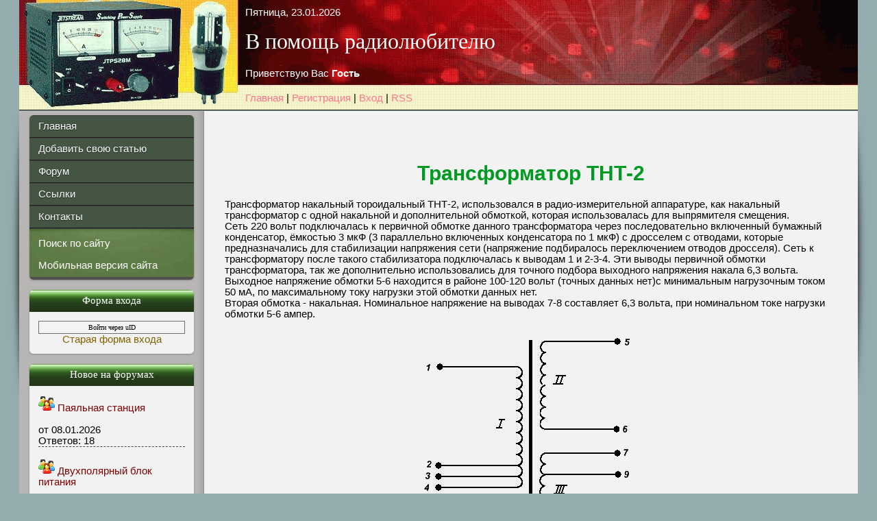

--- FILE ---
content_type: text/html; charset=UTF-8
request_url: https://vprl.ru/index/tnt2/0-172
body_size: 13108
content:
<html>
<head>
<meta http-equiv="content-type" content="text/html; charset=UTF-8">

<title>трансформатор тнт-2 - В помощь радиолюбителю</title> 











 












































































<meta name="description" content="Справочные данные на трансформатор ТНТ-2. Характеристики, данные обмоток, схема подключения">



























































 

 
 

 

<link href="/js/ramka/ramka.css" type="text/css" rel="stylesheet"> 
<link rel="shortcut icon" href="/images/favicon.ico" />
<link type="text/css" rel="stylesheet" href="/_st/my.css" />
<script type="text/javascript" src="/js/newsoodhenie.js"></script>
<!-- Highslide --> 
 <script type="text/javascript" src="/highslide/highslide-full.js"></script>
 <link rel="stylesheet" type="text/css" href="/highslide/highslide.css">
 <!-- Highslide End -->
 <!-- Скрипт картинок -->
<script type="text/javascript" src="/js/image.js"></script>
<!-- Конец скрипта картинок --> 
 <!-- РЕКЛ -->
<!-- Yandex.RTB -->
<script>window.yaContextCb=window.yaContextCb||[]</script>
<script src="https://yandex.ru/ads/system/context.js" async></script>
 <!-- РЕКЛ --> 
 
	<link rel="stylesheet" href="/.s/src/base.min.css?v=221108" />
	<link rel="stylesheet" href="/.s/src/layer1.min.css?v=221108" />

	<script src="/.s/src/jquery-1.12.4.min.js"></script>
	
	<script src="/.s/src/uwnd.min.js?v=221108"></script>
	<script src="//s759.ucoz.net/cgi/uutils.fcg?a=uSD&ca=2&ug=999&isp=1&r=0.859580035002232"></script>
	<link rel="stylesheet" href="/.s/src/ulightbox/ulightbox.min.css" />
	<link rel="stylesheet" href="/.s/src/social.css" />
	<script src="/.s/src/ulightbox/ulightbox.min.js"></script>
	<script>
/* --- UCOZ-JS-DATA --- */
window.uCoz = {"language":"ru","sign":{"7252":"Предыдущий","3125":"Закрыть","5458":"Следующий","7253":"Начать слайд-шоу","7287":"Перейти на страницу с фотографией.","7251":"Запрошенный контент не может быть загружен. Пожалуйста, попробуйте позже.","5255":"Помощник","7254":"Изменить размер"},"site":{"host":"sprv.ucoz.ru","id":"0sprv","domain":"vprl.ru"},"layerType":1,"country":"US","ssid":"262266601326315407125","module":"index","uLightboxType":1};
/* --- UCOZ-JS-CODE --- */
 function uSocialLogin(t) {
			var params = {"facebook":{"width":950,"height":520},"google":{"width":700,"height":600},"ok":{"height":390,"width":710},"yandex":{"width":870,"height":515},"vkontakte":{"height":400,"width":790}};
			var ref = escape(location.protocol + '//' + ('vprl.ru' || location.hostname) + location.pathname + ((location.hash ? ( location.search ? location.search + '&' : '?' ) + 'rnd=' + Date.now() + location.hash : ( location.search || '' ))));
			window.open('/'+t+'?ref='+ref,'conwin','width='+params[t].width+',height='+params[t].height+',status=1,resizable=1,left='+parseInt((screen.availWidth/2)-(params[t].width/2))+',top='+parseInt((screen.availHeight/2)-(params[t].height/2)-20)+'screenX='+parseInt((screen.availWidth/2)-(params[t].width/2))+',screenY='+parseInt((screen.availHeight/2)-(params[t].height/2)-20));
			return false;
		}
		function TelegramAuth(user){
			user['a'] = 9; user['m'] = 'telegram';
			_uPostForm('', {type: 'POST', url: '/index/sub', data: user});
		}
function loginPopupForm(params = {}) { new _uWnd('LF', ' ', -250, -100, { closeonesc:1, resize:1 }, { url:'/index/40' + (params.urlParams ? '?'+params.urlParams : '') }) }
/* --- UCOZ-JS-END --- */
</script>

	<style>.UhideBlock{display:none; }</style>
	<script type="text/javascript">new Image().src = "//counter.yadro.ru/hit;noadsru?r"+escape(document.referrer)+(screen&&";s"+screen.width+"*"+screen.height+"*"+(screen.colorDepth||screen.pixelDepth))+";u"+escape(document.URL)+";"+Date.now();</script>
</head>
<div id="utbr8214" rel="s759"></div>
<body style="background:#95ACAF; margin:0px; padding:0px;"> 

<!--U1AHEADER1Z--><!-- Yandex.Metrika counter -->
<script type="text/javascript" >
 (function(m,e,t,r,i,k,a){m[i]=m[i]||function(){(m[i].a=m[i].a||[]).push(arguments)};
 m[i].l=1*new Date();
 for (var j = 0; j < document.scripts.length; j++) {if (document.scripts[j].src === r) { return; }}
 k=e.createElement(t),a=e.getElementsByTagName(t)[0],k.async=1,k.src=r,a.parentNode.insertBefore(k,a)})
 (window, document, "script", "https://mc.yandex.ru/metrika/tag.js", "ym");

 ym(36303340, "init", {
 clickmap:true,
 trackLinks:true,
 accurateTrackBounce:true
 });
</script>
<noscript><div><img src="https://mc.yandex.ru/watch/36303340" style="position:absolute; left:-9999px;" alt="" /></div></noscript>
<!-- /Yandex.Metrika counter --> 

<table align=center border="0" cellpadding="0" cellspacing="0" width="98%"><tr><td>
 <div class="container"> 
 <table border="0" cellpadding="0" cellspacing="0" width="100%" style="background-image: url('/img/01.gif');">
 <tr><td style="background-image: url('/img/2.gif'); background-position: top left; background-repeat: no-repeat; height: 160px;">
 <table cellpadding="10" cellspacing="0" border="0" height="160">
 <tr>
 <td align=right width="300" rowspan=3></td>
 <td style="color: white;">Пятница, 23.01.2026<br><br> <a href="/"><span class="copyright"><span style="color:white;font:24pt bold Verdana,Tahoma;"><!-- <logo> -->В помощь радиолюбителю<!-- </logo> --></span></span></a>
 </td>
 </tr>
 <tr><td valign=bottom style="color: white;"><!--<s5212>-->Приветствую Вас<!--</s>--> <b>Гость</b> </td></tr> 
<tr><td valign=bottom><a href="https://vprl.ru/"><!--<s5176>-->Главная<!--</s>--></a>  | <a href="/register"><!--<s3089>-->Регистрация<!--</s>--></a>  | <a href="javascript:;" rel="nofollow" onclick="loginPopupForm(); return false;"><!--<s3087>-->Вход<!--</s>--></a> | <a href="https://vprl.ru/news/rss/">RSS</a></td></tr>
 </table>
 </table>
<!--Реклама-->
<!-- Yandex.RTB R-A-16447608-3 -->
<div id="yandex_rtb_R-A-16447608-3"></div>
<script>
window.yaContextCb.push(() => {
 Ya.Context.AdvManager.render({
 "blockId": "R-A-16447608-3",
 "renderTo": "yandex_rtb_R-A-16447608-3"
 })
})
</script> 
 <!--Реклама--> 
<div style="height:1px;"></div><!--/U1AHEADER1Z-->
 </div>
<!-- <middle> -->

 <div class="shadlr"><div class="shadlr">
 <div class="container">

 <div class="vsep"><div class="vsep">
 <div id="midside" class="rcol">
<div class="container"> <div class="container"><br><br>
<div class="page-content-wrapper"><br>
 <h1 align="center">Трансформатор ТНТ-2</h1>

 <p>Трансформатор накальный тороидальный ТНТ-2, использовался в радио-измерительной аппаратуре, как накальный трансформатор с одной накальной и дополнительной обмоткой, которая использовалась для выпрямителя смещения.<br />
 Сеть 220 вольт подключалась к первичной обмотке данного трансформатора через последовательно включенный бумажный конденсатор, ёмкостью 3 мкФ (3 параллельно включенных конденсатора по 1 мкФ) с дросселем с отводами, которые предназначались для стабилизации напряжения сети (напряжение подбиралось переключением отводов дросселя). Сеть к трансформатору после такого стабилизатора подключалась к выводам 1 и 2-3-4. Эти выводы первичной обмотки трансформатора, так же дополнительно использовались для точного подбора выходного напряжения накала 6,3 вольта.<br />
 Выходное напряжение обмотки 5-6 находится в районе 100-120 вольт (точных данных нет)с минимальным нагрузочным током 50 мА, по максимальному току нагрузки этой обмотки данных нет.<br />
 Вторая обмотка - накальная. Номинальное напряжение на выводах 7-8 составляет 6,3 вольта, при номинальном токе нагрузки обмотки 5-6 ампер.</span></p>

 <p align="center"><img alt="Схема ТНТ-2" src="/_si/0/30640734.gif" /><br><strong>Рисунок 1.</strong><br />
 <em>Схема обмоток трансформатора ТНТ-2.</em></p>
 &nbsp;

 <p>&nbsp;</p></div>
 
 </div>
 </div>
 <br><br>
<div align="center"><h3>Поделись с друзьями: </h3>
<div class="share42init"></div>
 <script type="text/javascript" src="/share42/share42.js"></script></div>
 <br><br>
<!-- Yandex.RTB R-A-16447608-5 -->
<div id="yandex_rtb_R-A-16447608-5"></div>
<script>
window.yaContextCb.push(() => {
 Ya.Context.AdvManager.render({
 "blockId": "R-A-16447608-5",
 "renderTo": "yandex_rtb_R-A-16447608-5"
 })
})
</script>
<!--END Yandex-->
<br> 
<!-- </body> -->
 </div>
 </div>
 <div id="sidebar" class="lcol">
<!--U1CLEFTER1Z--><div class="block leftmenu">
 <ul class="lmenu reset">
 <li><a href="/"><span>Главная</span></a></li>
<li><a href="/index/dobavit_svoju_statju/0-88"><span>Добавить свою статью</span></a></li>
 <li><a href="/forum"><span>Форум</span></a></li>
 <li><a href="/dir/"><span>Ссылки</span></a></li>
 <li><a href="/index/0-3"><span>Контакты</span></a></li>
</ul>
 <div class="dcont">
 <ul class="reset">
 <li><a href="/search?do=search&subaction=search&story=&x=0&y=0">Поиск по сайту</a></li>
 <br>
 <li><a href="/pda/">Мобильная версия сайта</a></li>
 </ul>
 </div>
 <div class="dtop">&nbsp;</div>
 <div class="dbtm">&nbsp;</div>
</div>
<!-- <Поиск по сайту> -->
<!--<div class="block leftmenu_m">
<ul class="lmenu_m reset">
 <li><div align="center" class="m2"><span style="font:11pt bold Verdana,Tahoma">Поиск по сайту</span></div></li></ul>
 <div style="background:#EBEDD7" class="dcont"> 
		<div class="searchForm">
			<form onsubmit="this.sfSbm.disabled=true" method="get" style="margin:0" action="/search/">
				<div align="center" class="schQuery">
					<input type="text" name="q" maxlength="30" size="20" class="queryField" />
				</div>
				<div align="center" class="schBtn">
					<input type="submit" class="searchSbmFl" name="sfSbm" value="Найти" />
				</div>
				<input type="hidden" name="t" value="0">
			</form>
		</div> </div>
 <div class="dtop">&nbsp;</div>
 <div class="dbtm">&nbsp;</div>
</div>
<!-- </Поиск по сайту> -->
<!-- <Форма входа> -->
<div class="block leftmenu_m">
<ul class="lmenu_m reset">
 <li><div align="center" class="m2"><span style="font:11pt bold Verdana,Tahoma">Форма входа</span></div></li></ul> 
 <div style="background:#f2f2f2" class="dcont"> <div id="uidLogForm" class="auth-block" align="center">
				<div id="uidLogButton" class="auth-block-social">
					<div class="login-button-container"><button class="loginButton" onclick="window.open('https://login.uid.me/?site=0sprv&amp;ref='+escape(location.protocol + '//' + ('vprl.ru' || location.hostname) + location.pathname + ((location.hash ? (location.search ? location.search + '&' : '?') + 'rnd=' + Date.now() + location.hash : (location.search || '' )))),'uidLoginWnd','width=580,height=450,resizable=yes,titlebar=yes')">Войти через uID</button></div>
					<div class="auth-social-list"><a href="javascript:;" onclick="return uSocialLogin('vkontakte');" data-social="vkontakte" class="login-with vkontakte" title="Войти через ВКонтакте" rel="nofollow"><i></i></a><a href="javascript:;" onclick="return uSocialLogin('facebook');" data-social="facebook" class="login-with facebook" title="Войти через Facebook" rel="nofollow"><i></i></a><a href="javascript:;" onclick="return uSocialLogin('yandex');" data-social="yandex" class="login-with yandex" title="Войти через Яндекс" rel="nofollow"><i></i></a><a href="javascript:;" onclick="return uSocialLogin('google');" data-social="google" class="login-with google" title="Войти через Google" rel="nofollow"><i></i></a><a href="javascript:;" onclick="return uSocialLogin('ok');" data-social="ok" class="login-with ok" title="Войти через Одноклассники" rel="nofollow"><i></i></a></div>
					<div class="auth-block-switcher">
						<a href="javascript:;" class="noun" onclick="document.getElementById('uidLogButton').style.display='none';document.getElementById('baseLogForm').style.display='';" title="Используйте, если окно авторизации через uID не открывается">Старая форма входа</a>
					</div>
				</div>
				<div id="baseLogForm" class="auth-block-base" style="display:none">
		<script>
		sendFrm549724 = function( form, data = {} ) {
			var o   = $('#frmLg549724')[0];
			var pos = _uGetOffset(o);
			var o2  = $('#blk549724')[0];
			document.body.insertBefore(o2, document.body.firstChild);
			$(o2).css({top:(pos['top'])+'px',left:(pos['left'])+'px',width:o.offsetWidth+'px',height:o.offsetHeight+'px',display:''}).html('<div align="left" style="padding:5px;"><div class="myWinLoad"></div></div>');
			_uPostForm(form, { type:'POST', url:'/index/sub/', data, error:function() {
				$('#blk549724').html('<div align="left" style="padding:10px;"><div class="myWinLoadSF" title="Невозможно выполнить запрос, попробуйте позже"></div></div>');
				_uWnd.alert('<div class="myWinError">Невозможно выполнить запрос, попробуйте позже</div>', '', {w:250, h:90, tm:3000, pad:'15px'} );
				setTimeout("$('#blk549724').css('display', 'none');", '1500');
			}});
			return false
		}
		
		</script>

		<div id="blk549724" style="border:1px solid #CCCCCC;position:absolute;z-index:82;background:url('/.s/img/fr/g.gif');display:none;"></div>

		<form id="frmLg549724" class="login-form local-auth" action="/index/sub/" method="post" onsubmit="return sendFrm549724(this)" data-submitter="sendFrm549724">
			
<table border="0" cellspacing="1" cellpadding="0" width="100%">

 <span style="font-size: 8pt;"><center>Привет <b>Гость</b>!<br> Мы рады <b>Вас</b> видеть. Пожалуйста зарегистрируйтесь или авторизуйтесь!</center></span>
<tr><td width="20%" nowrap="nowrap">E-mail:</td><td><input class="loginField" type="text" name="user" value="" size="20" style="width:100%;" maxlength="50"></td></tr>
<tr><td>Пароль:</td><td><input class="loginField" type="password" name="password" size="20" style="width:100%" maxlength="15"></td></tr>
</table>
<table border="0" cellspacing="1" cellpadding="0" width="100%">
<tr><td nowrap><input id="remsitePage172" type="checkbox" name="rem" value="1" checked="checked"><label for="remsitePage172">запомнить</label> </td><td align="right" valign="top"><input class="loginButton" name="sbm" type="submit" value="Вход"></td></tr>
<tr><td colspan="2"><div style="font-size:7pt;text-align:center;"><a href="javascript:;" rel="nofollow" onclick="new _uWnd('Prm','Напоминание пароля',300,130,{ closeonesc:1 },{url:'/index/5'});return false;">Забыл пароль</a> | <a href="/register">Регистрация</a></div></td></tr>
</table>

			<input type="hidden" name="a"    value="2" />
			<input type="hidden" name="ajax" value="1" />
			<input type="hidden" name="rnd"  value="724" />
			
			<div class="social-label">или</div><div class="auth-social-list"><a href="javascript:;" onclick="return uSocialLogin('vkontakte');" data-social="vkontakte" class="login-with vkontakte" title="Войти через ВКонтакте" rel="nofollow"><i></i></a><a href="javascript:;" onclick="return uSocialLogin('facebook');" data-social="facebook" class="login-with facebook" title="Войти через Facebook" rel="nofollow"><i></i></a><a href="javascript:;" onclick="return uSocialLogin('yandex');" data-social="yandex" class="login-with yandex" title="Войти через Яндекс" rel="nofollow"><i></i></a><a href="javascript:;" onclick="return uSocialLogin('google');" data-social="google" class="login-with google" title="Войти через Google" rel="nofollow"><i></i></a><a href="javascript:;" onclick="return uSocialLogin('ok');" data-social="ok" class="login-with ok" title="Войти через Одноклассники" rel="nofollow"><i></i></a></div>
		</form></div></div> </div>
 <div class="dtop">&nbsp;</div>
 <div class="dbtm">&nbsp;</div>
</div>
<!-- </Форма входа> -->

<!-- <Обсуждения на форумах> -->
<div class="block leftmenu_m">
<ul class="lmenu_m reset">
 <li><div align="center" class="m2"><span style="font:11pt bold Verdana,Tahoma">Новое на форумах</span></div></li></ul>
 <div style="background:#f2f2f2" class="dcont"> <a href="//vprl.ru/forum/5-218-0-17" target="_blank"><img src="/img/user_group.png"><span style="color:#800000;"> Паяльная станция</span></a><br><br><span> от&nbsp;08.01.2026 <br>Ответов: 18</span><br><div style="border-bottom: 1px dashed #474747; "></div><br><a href="//vprl.ru/forum/2-55-0-17" target="_blank"><img src="/img/user_group.png"><span style="color:#800000;"> Двухполярный блок питания</span></a><br><br><span> от&nbsp;07.01.2026 <br>Ответов: 1725</span><br><div style="border-bottom: 1px dashed #474747; "></div><br><a href="//vprl.ru/forum/2-299-0-17" target="_blank"><img src="/img/user_group.png"><span style="color:#800000;"> Измеритель транзисторов не выпаивая из платы.</span></a><br><br><span> от&nbsp;05.01.2026 <br>Ответов: 6</span><br><div style="border-bottom: 1px dashed #474747; "></div><br><a href="//vprl.ru/forum/7-203-0-17" target="_blank"><img src="/img/user_group.png"><span style="color:#800000;"> Вкусная  тема</span></a><br><br><span> от&nbsp;22.10.2025 <br>Ответов: 9</span><br><div style="border-bottom: 1px dashed #474747; "></div><br><a href="//vprl.ru/forum/5-243-0-17" target="_blank"><img src="/img/user_group.png"><span style="color:#800000;"> Ремонт паяльной станции silverflo 8586d</span></a><br><br><span> от&nbsp;02.09.2025 <br>Ответов: 14</span><br><div style="border-bottom: 1px dashed #474747; "></div><br><a href="//vprl.ru/forum/11-242-0-17" target="_blank"><img src="/img/user_group.png"><span style="color:#800000;"> Востановление трансформатора</span></a><br><br><span> от&nbsp;19.07.2025 <br>Ответов: 3</span><br><div style="border-bottom: 1px dashed #474747; "></div><br><a href="//vprl.ru/forum/11-241-0-17" target="_blank"><img src="/img/user_group.png"><span style="color:#800000;"> БП S-250-12 (Китай)</span></a><br><br><span> от&nbsp;20.06.2025 <br>Ответов: 2</span><br><div style="border-bottom: 1px dashed #474747; "></div><br><a href="//vprl.ru/forum/11-3-0-17" target="_blank"><img src="/img/user_group.png"><span style="color:#800000;"> Как правильно подключить к сети трансформатор</span></a><br><br><span> от&nbsp;18.05.2025 <br>Ответов: 714</span><br><div style="border-bottom: 1px dashed #474747; "></div><br><a href="//vprl.ru/forum/2-240-0-17" target="_blank"><img src="/img/user_group.png"><span style="color:#800000;"> Мощный блок питания.</span></a><br><br><span> от&nbsp;07.05.2025 <br>Ответов: 4</span><br><div style="border-bottom: 1px dashed #474747; "></div><br><a href="//vprl.ru/forum/2-7-0-17" target="_blank"><img src="/img/user_group.png"><span style="color:#800000;"> Пусковое устройство для автомобиля.</span></a><br><br><span> от&nbsp;03.04.2025 <br>Ответов: 845</span><br><div style="border-bottom: 1px dashed #474747; "></div><br> </div>
 <div class="dtop">&nbsp;</div>
 <div class="dbtm">&nbsp;</div>
</div>
<!-- </Обсуждения на форумах> --> 
 
<!-- <Популярные статьи> -->
<div class="block leftmenu_m">
<ul class="lmenu_m reset">
 <li><div align="center" class="m2"><span style="font:11pt bold Verdana,Tahoma">Популярные статьи</span></div></li></ul>
 <div style="background:#f2f2f2" class="dcont"> <!--<div style="float:left; font-size:14px; margin:4px 5px 5px 0px; color:#68A719;">1</div>--><a href="https://vprl.ru/publ/tekhnologii/nachinajushhim/podkljuchaem_k_seti_neizvestnyj_transformator/9-1-0-7"><span style="color:#800000;"> Подключаем к сети неизвестный трансформатор.</span><br><br><img src="/_pu/0/77121151.jpg" align="left" width="70px"></a> <span> Добавлено 30.07.2011<br> Просмотров 1282984</span><div style="clear:both;"><div style="border-bottom: 1px dashed #886F59; "></div> </div><br><!--<div style="float:left; font-size:14px; margin:4px 5px 5px 0px; color:#68A719;">2</div>--><a href="https://vprl.ru/publ/istochniki_pitanija/bloki_pitanija/laboratornyj_bp_iz_kopjuternogo_bp_formata_atkh/11-1-0-32"><span style="color:#800000;"> Лабораторный БП из компьютерного БП формата АТХ</span><br><br><img src="/_pu/0/21685591.jpg" align="left" width="70px"></a> <span> Добавлено 04.03.2012<br> Просмотров 1240426</span><div style="clear:both;"><div style="border-bottom: 1px dashed #886F59; "></div> </div><br><!--<div style="float:left; font-size:14px; margin:4px 5px 5px 0px; color:#68A719;">3</div>--><a href="https://vprl.ru/publ/istochniki_pitanija/bloki_pitanija/puskovoe_ustrojstvo_dlja_avtomobilja/11-1-0-26"><span style="color:#800000;"> Пусковое устройство для автомобиля</span><br><br><img src="/_pu/0/85703941.jpg" align="left" width="70px"></a> <span> Добавлено 15.01.2012<br> Просмотров 1124875</span><div style="clear:both;"><div style="border-bottom: 1px dashed #886F59; "></div> </div><br><!--<div style="float:left; font-size:14px; margin:4px 5px 5px 0px; color:#68A719;">4</div>--><a href="https://vprl.ru/publ/tekhnologii/nachinajushhim/tl431_chto_ehto_za_quot_zver_quot_takoj/9-1-0-17"><span style="color:#800000;"> TL431, что это за &quot;зверь&quot; такой?</span><br><br><img src="/_pu/0/44564419.jpg" align="left" width="70px"></a> <span> Добавлено 17.10.2011<br> Просмотров 1105128</span><div style="clear:both;"><div style="border-bottom: 1px dashed #886F59; "></div> </div><br><!--<div style="float:left; font-size:14px; margin:4px 5px 5px 0px; color:#68A719;">5</div>--><a href="https://vprl.ru/publ/istochniki_pitanija/bloki_pitanija/dvukh_poljarnyj_laboratornyj_blok_pitanija_svoimi_rukami/11-1-0-65"><span style="color:#800000;"> Двух-полярный лабораторный блок питания своими руками</span><br><br><img src="/_pu/0/78852181.jpg" align="left" width="70px"></a> <span> Добавлено 19.10.2013<br> Просмотров 964268</span><div style="clear:both;"><div style="border-bottom: 1px dashed #886F59; "></div> </div><br><!--<div style="float:left; font-size:14px; margin:4px 5px 5px 0px; color:#68A719;">6</div>--><a href="https://vprl.ru/publ/tekhnologii/nachinajushhim/komparatory_kak_oni_rabotajut/9-1-0-16"><span style="color:#800000;"> Компараторы, как они работают?</span><br><br><img src="/_pu/0/62320648.jpg" align="left" width="70px"></a> <span> Добавлено 14.10.2011<br> Просмотров 939294</span><div style="clear:both;"><div style="border-bottom: 1px dashed #886F59; "></div> </div><br><!--<div style="float:left; font-size:14px; margin:4px 5px 5px 0px; color:#68A719;">7</div>--><a href="https://vprl.ru/publ/istochniki_pitanija/bloki_pitanija/peredelka_kompjuternogo_bloka_pitanija/11-1-0-123"><span style="color:#800000;"> Переделка компьютерного блока питания</span><br><br><img src="/_pu/1/53878858.jpg" align="left" width="70px"></a> <span> Добавлено 13.12.2016<br> Просмотров 813127</span><div style="clear:both;"><div style="border-bottom: 1px dashed #886F59; "></div> </div><br><!--<div style="float:left; font-size:14px; margin:4px 5px 5px 0px; color:#68A719;">8</div>--><a href="https://vprl.ru/publ/istochniki_pitanija/bloki_pitanija/blok_perekljuchenija_obmotok_transformatora_dlja_laboratornogo_bloka_pitanija/11-1-0-59"><span style="color:#800000;"> Переключение обмоток трансформатора лабораторных источников питания. Часть первая.</span><br><br><img src="/_pu/0/78913317.jpg" align="left" width="70px"></a> <span> Добавлено 14.06.2013<br> Просмотров 811319</span><div style="clear:both;"><div style="border-bottom: 1px dashed #886F59; "></div> </div><br><!--<div style="float:left; font-size:14px; margin:4px 5px 5px 0px; color:#68A719;">9</div>--><a href="https://vprl.ru/publ/tekhnologii/nachinajushhim/propisnye_istiny_dlja_novichkov/9-1-0-36"><span style="color:#800000;"> Прописные истины для новичков.</span><br><br><img src="/_pu/0/72611303.png" align="left" width="70px"></a> <span> Добавлено 10.09.2012<br> Просмотров 798585</span><div style="clear:both;"><div style="border-bottom: 1px dashed #886F59; "></div> </div><br><!--<div style="float:left; font-size:14px; margin:4px 5px 5px 0px; color:#68A719;">10</div>--><a href="https://vprl.ru/publ/usiliteli/gibridnye/sposob_snizhenija_iskazhenij_signala_i_urovnja_pomekh_v_usiliteljakh_sovmeshhennyj_s_zashhitoj_nagruzki/5-1-0-77"><span style="color:#800000;"> Способ снижения искажений и уровня помех в усилителях.</span><br><br><img src="/_pu/0/88286905.jpg" align="left" width="70px"></a> <span> Добавлено 19.10.2014<br> Просмотров 710415</span><div style="clear:both;"><div style="border-bottom: 1px dashed #886F59; "></div> </div><br><!--<div style="float:left; font-size:14px; margin:4px 5px 5px 0px; color:#68A719;">11</div>--><a href="https://vprl.ru/publ/istochniki_pitanija/bloki_pitanija/dvukh_kanalnyj_moshhnyj_laboratornyj_blok_pitanija/11-1-0-95"><span style="color:#800000;"> Двух-канальный мощный лабораторный блок питания.</span><br><br><img src="/_pu/0/61003033.gif" align="left" width="70px"></a> <span> Добавлено 30.09.2015<br> Просмотров 683535</span><div style="clear:both;"><div style="border-bottom: 1px dashed #886F59; "></div> </div><br><!--<div style="float:left; font-size:14px; margin:4px 5px 5px 0px; color:#68A719;">12</div>--><a href="https://vprl.ru/publ/istochniki_pitanija/bloki_pitanija/ehlektronnyj_kommutator_obmotok_transformatora_laboratornykh_istochnikov_pitanija/11-1-0-61"><span style="color:#800000;"> Переключение обмоток трансформатора лабораторных источников питания. Часть вторая.</span><br><br><img src="/_pu/0/27394683.jpg" align="left" width="70px"></a> <span> Добавлено 10.08.2013<br> Просмотров 673373</span><div style="clear:both;"><div style="border-bottom: 1px dashed #886F59; "></div> </div><br><!--<div style="float:left; font-size:14px; margin:4px 5px 5px 0px; color:#68A719;">13</div>--><a href="https://vprl.ru/publ/usiliteli/na_lampakh/ispytanie_ehlektronnykh_lamp/3-1-0-71"><span style="color:#800000;"> Испытание электронных ламп</span><br><br><img src="/_pu/0/98947152.png" align="left" width="70px"></a> <span> Добавлено 09.04.2014<br> Просмотров 622112</span><div style="clear:both;"><div style="border-bottom: 1px dashed #886F59; "></div> </div><br><!--<div style="float:left; font-size:14px; margin:4px 5px 5px 0px; color:#68A719;">14</div>--><a href="https://vprl.ru/publ/tekhnologii/nachinajushhim/tl494_chto_ehto_za_zver_takoj/9-1-0-151"><span style="color:#800000;"> TL494, что это за &quot;зверь&quot; такой?</span><br><br><img src="/_pu/1/11687145.png" align="left" width="70px"></a> <span> Добавлено 17.08.2018<br> Просмотров 544501</span><div style="clear:both;"><div style="border-bottom: 1px dashed #886F59; "></div> </div><br><!--<div style="float:left; font-size:14px; margin:4px 5px 5px 0px; color:#68A719;">15</div>--><a href="https://vprl.ru/publ/istochniki_pitanija/bloki_pitanija/prostoj_laboratornyj_blok_pitanija/11-1-0-112"><span style="color:#800000;"> Простой лабораторный блок питания</span><br><br><img src="/_pu/1/18694002.jpg" align="left" width="70px"></a> <span> Добавлено 20.05.2016<br> Просмотров 498364</span><div style="clear:both;"><div style="border-bottom: 1px dashed #886F59; "></div> </div><br><!--<div style="float:left; font-size:14px; margin:4px 5px 5px 0px; color:#68A719;">16</div>--><a href="https://vprl.ru/publ/istochniki_pitanija/bloki_pitanija/quot_ehlektronnyj_drossel_quot/11-1-0-20"><span style="color:#800000;"> &quot;Электронный дроссель&quot;.</span><br><br><img src="/_pu/0/05153649.jpeg" align="left" width="70px"></a> <span> Добавлено 09.11.2011<br> Просмотров 491592</span><div style="clear:both;"><div style="border-bottom: 1px dashed #886F59; "></div> </div><br><!--<div style="float:left; font-size:14px; margin:4px 5px 5px 0px; color:#68A719;">17</div>--><a href="https://vprl.ru/publ/istochniki_pitanija/tekhnologii/remont_transformatora_podsvetki_monitora_samsung_940n/8-1-0-58"><span style="color:#800000;"> Ремонт трансформатора подсветки монитора Samsung 940N.</span><br><br><img src="/_pu/0/54839025.jpg" align="left" width="70px"></a> <span> Добавлено 19.05.2013<br> Просмотров 490160</span><div style="clear:both;"><div style="border-bottom: 1px dashed #886F59; "></div> </div><br><!--<div style="float:left; font-size:14px; margin:4px 5px 5px 0px; color:#68A719;">18</div>--><a href="https://vprl.ru/publ/istochniki_pitanija/tekhnologii/opredeljaem_tip_transformatora_po_nomeru/8-1-0-94"><span style="color:#800000;"> Определяем тип трансформатора по номеру.</span><br><br><img src="/_pu/0/94234225.jpg" align="left" width="70px"></a> <span> Добавлено 23.07.2015<br> Просмотров 445908</span><div style="clear:both;"><div style="border-bottom: 1px dashed #886F59; "></div> </div><br><!--<div style="float:left; font-size:14px; margin:4px 5px 5px 0px; color:#68A719;">19</div>--><a href="https://vprl.ru/publ/usiliteli/na_tranzistorakh/germanij_prevyshe_vsego/2-1-0-12"><span style="color:#800000;"> Германий превыше всего</span><br><br><img src="/_pu/0/28589182.jpg" align="left" width="70px"></a> <span> Добавлено 05.05.2011<br> Просмотров 424745</span><div style="clear:both;"><div style="border-bottom: 1px dashed #886F59; "></div> </div><br><!--<div style="float:left; font-size:14px; margin:4px 5px 5px 0px; color:#68A719;">20</div>--><a href="https://vprl.ru/publ/istochniki_pitanija/zarjadnye_ustrojstva/zarjadnoe_ustrojstvo_s_zashhitoj/18-1-0-66"><span style="color:#800000;"> Зарядное устройство с защитой.</span><br><br><img src="/_pu/0/07562038.jpg" align="left" width="70px"></a> <span> Добавлено 12.12.2013<br> Просмотров 394038</span><div style="clear:both;"><div style="border-bottom: 1px dashed #886F59; "></div> </div><br><!--<div style="float:left; font-size:14px; margin:4px 5px 5px 0px; color:#68A719;">21</div>--><a href="https://vprl.ru/publ/usiliteli/na_tranzistorakh/moshhnyj_germanievyj_usilitel/2-1-0-13"><span style="color:#800000;"> Мощный германиевый усилитель</span><br><br><img src="/_pu/0/47014682.jpg" align="left" width="70px"></a> <span> Добавлено 08.05.2011<br> Просмотров 381943</span><div style="clear:both;"><div style="border-bottom: 1px dashed #886F59; "></div> </div><br><!--<div style="float:left; font-size:14px; margin:4px 5px 5px 0px; color:#68A719;">22</div>--><a href="https://vprl.ru/publ/tekhnologii/nachinajushhim/splan_7_0_podrobnoe_rukovodstvo/9-1-0-35"><span style="color:#800000;"> sPlan 7.0. Подробное руководство.</span><br><br><img src="/_pu/0/32623692.png" align="left" width="70px"></a> <span> Добавлено 05.04.2012<br> Просмотров 368747</span><div style="clear:both;"><div style="border-bottom: 1px dashed #886F59; "></div> </div><br><!--<div style="float:left; font-size:14px; margin:4px 5px 5px 0px; color:#68A719;">23</div>--><a href="https://vprl.ru/publ/istochniki_pitanija/zarjadnye_ustrojstva/predpuskovoe_zarjadnoe_ustrojstvo_orion_pw_415/18-1-0-105"><span style="color:#800000;"> Предпусковое зарядное устройство Орион PW 415</span><br><br><img src="/_pu/1/05559202.png" align="left" width="70px"></a> <span> Добавлено 01.03.2016<br> Просмотров 360735</span><div style="clear:both;"><div style="border-bottom: 1px dashed #886F59; "></div> </div><br><!--<div style="float:left; font-size:14px; margin:4px 5px 5px 0px; color:#68A719;">24</div>--><a href="https://vprl.ru/publ/cifrovaja_tekhnika/mikrokontrollery/pajalnaja_stancija/15-1-0-67"><span style="color:#800000;"> Самодельная цифровая паяльная станция DSS.</span><br><br><img src="/_pu/0/01656733.jpg" align="left" width="70px"></a> <span> Добавлено 16.12.2013<br> Просмотров 347940</span><div style="clear:both;"><div style="border-bottom: 1px dashed #886F59; "></div> </div><br><!--<div style="float:left; font-size:14px; margin:4px 5px 5px 0px; color:#68A719;">25</div>--><a href="https://vprl.ru/publ/istochniki_pitanija/tekhnologii/toroidalnye_transformatory/8-1-0-76"><span style="color:#800000;"> Тороидальные трансформаторы</span><br><br><img src="/_pu/0/37813606.gif" align="left" width="70px"></a> <span> Добавлено 30.07.2014<br> Просмотров 343602</span><div style="clear:both;"><div style="border-bottom: 1px dashed #886F59; "></div> </div><br><!--<div style="float:left; font-size:14px; margin:4px 5px 5px 0px; color:#68A719;">26</div>--><a href="https://vprl.ru/publ/usiliteli/na_lampakh/lampovyj_usilitel_dlja_kompjutera/3-1-0-21"><span style="color:#800000;"> Ламповый усилитель для компьютера.</span><br><br><img src="/_pu/0/04212791.jpg" align="left" width="70px"></a> <span> Добавлено 11.12.2011<br> Просмотров 335750</span><div style="clear:both;"><div style="border-bottom: 1px dashed #886F59; "></div> </div><br><!--<div style="float:left; font-size:14px; margin:4px 5px 5px 0px; color:#68A719;">27</div>--><a href="https://vprl.ru/publ/cifrovaja_tekhnika/mikrokontrollery/informacionnaja_panel_lcdip2ds/15-1-0-42"><span style="color:#800000;"> Информационная панель LCDIP2DS.</span><br><br><img src="/_pu/0/68361760.jpg" align="left" width="70px"></a> <span> Добавлено 17.10.2012<br> Просмотров 331424</span><div style="clear:both;"><div style="border-bottom: 1px dashed #886F59; "></div> </div><br><!--<div style="float:left; font-size:14px; margin:4px 5px 5px 0px; color:#68A719;">28</div>--><a href="https://vprl.ru/publ/usiliteli/na_lampakh/proektiruem_vykhodnoj_transformator_dlja_lampovogo_usilitelja/3-1-0-129"><span style="color:#800000;"> Проектируем выходной трансформатор для лампового усилителя</span><br><br><img src="/_pu/1/65174829.png" align="left" width="70px"></a> <span> Добавлено 05.04.2017<br> Просмотров 330512</span><div style="clear:both;"><div style="border-bottom: 1px dashed #886F59; "></div> </div><br><!--<div style="float:left; font-size:14px; margin:4px 5px 5px 0px; color:#68A719;">29</div>--><a href="https://vprl.ru/publ/tekhnologii/nachinajushhim/shim_kontrollery_serii_uc184x_uc284x_uc384x/9-1-0-179"><span style="color:#800000;"> Шим-контроллеры серии UC184x, UC284x, UC384x</span><br><br><img src="/_pu/1/90696751.jpg" align="left" width="70px"></a> <span> Добавлено 31.01.2020<br> Просмотров 329097</span><div style="clear:both;"><div style="border-bottom: 1px dashed #886F59; "></div> </div><br><!--<div style="float:left; font-size:14px; margin:4px 5px 5px 0px; color:#68A719;">30</div>--><a href="https://vprl.ru/publ/cifrovaja_tekhnika/mikrokontrollery/doktor_fjuzov_atmega_fusebit_doctor/15-1-0-48"><span style="color:#800000;"> Доктор фьюзов «Atmega fusebit doctor».</span><br><br><img src="/_pu/0/68013731.gif" align="left" width="70px"></a> <span> Добавлено 29.12.2012<br> Просмотров 318601</span><div style="clear:both;"><div style="border-bottom: 1px dashed #886F59; "></div> </div><br> </div>
 <div class="dtop">&nbsp;</div>
 <div class="dbtm">&nbsp;</div>
</div>
<!-- </Популярные статьи> --> 
<!-- <Статистика сайта> -->
<div class="block leftmenu_m">
<ul class="lmenu_m reset">
 <li><div align="center" class="m2"><span style="font:11pt bold Verdana,Tahoma">Статистика сайта</span></div></li></ul>
 <div style="background:#f2f2f2" class="dcont"> <script type="text/javascript" src="/skripty/uwnd_stats.js"></script>
<div align="center"><DIV align="left"><STRONG><FONT color="#ffa500"><FONT face="Comic Sans MS">»</FONT> </FONT>Зарег. на сайте</STRONG>   <BR> <IMG src="/img/users.png"> Всего: 8287   <BR> <IMG src="/img/nm.png"> Новых за месяц: 32   <BR> <IMG src="/img/nm.png"> Новых за неделю: 9   <BR> <IMG src="/img/nm.png"> Новых вчера: 2   <BR> <IMG src="/img/nm.png"> Новых сегодня: 0  <!--<BR><FONT face="Comic Sans MS"><FONT color="#ffa500"><STRONG>»</STRONG></FONT><STRONG><FONT color="#ffa500"> </FONT></STRONG></FONT><STRONG>Из них</STRONG>   <BR>  <FONT color="#ff0000"> </FONT><IMG src="/img/admin.png"><FONT color="#ff0000"> Администраторов: 1   </FONT>   <BR>   <IMG src="/img/gr.png"><FONT color="#0000cd"> Модераторов: 1</FONT>  <BR>   <IMG src="/img/user_gray.png"><FONT color="#006400"> Проверенных: 4   </FONT>   <BR><IMG src="/img/user_orange.png"><FONT color="#ffa500"> Обычных юзеров: 8281</FONT>--> </div><hr>
<img src="/img/profili.png"> Новый пользователь: <br>
<div align="center"><a href="/index/8-8293" target="_blank">furaevigor</a></div>
<hr>
<div align="center">
<span style="font-size: 10pt; color: #000000">Пользователи, посетившие<br>сайт за текущий день:</span></div>
<div align="center"><span style="color: #000000"></span></div>
<hr><div align="center"><div class="tOnline" id="onl1">Онлайн всего: <b>15</b></div> <div class="gOnline" id="onl2">Гостей: <b>15</b></div> <div class="uOnline" id="onl3">Пользователей: <b>0</b></div> <!-- </bc> --></div></div></div>
 <div class="dtop">&nbsp;</div>
 <div class="dbtm">&nbsp;</div>
</div>
<!-- </Статистика сайта> -->


<!-- <block7> -->

<!-- </block7> -->
<!-- <block8> -->

 <!-- </block8> --><!--/U1CLEFTER1Z-->
 </div>
 <div class="clr"></div>
 </div>
 <div id="vsepfoot" class="wsh"><div class="wsh">&nbsp;</div></div>

<div class="wwide footbg">
 <div class="wrapper">
 <div class="container">
 <div class="ftbar"><div class="ftbar">

 </div></div>

 </div>
 </div>
</div>
 </div></div>
 
<!-- </middle> -->

<!--U1BFOOTER1Z--><br>
 <a href="javascript://" title="Поднять страницу" style="display:block; position:fixed; bottom:0px; right:4px;" id="toTop"><img src="/js/strelka.png" border="0" /></a> 
 </div> 
 <script src="/js/scrol.js" type="text/javascript"></script> 
 <div style="position:relative"> 
 <div id="scrolling-img" style="position:fixed; top:48%; left:45%; z-index:9999; display:none;"> 
 </div> 
 </div>
<!--Конец стрелка вверх-->

<script type="text/javascript">
$.get('/index/14', function(data){
$('b.unread', data).each(function() {
function tMess(n){var a=[' новое сообщение',' новых сообщения',' новых сообщений'];return a[n%10==1&&n%100!=11?0:n%10>=2&&n%10<=4&&(n%100<10||n%100>=20)?1:2]}; 
 function getPM(){$.get("/index/14",function(a){var s=$("b.unread",a).size();if (s) {var n=tMess(s),all=[],leg=(s==1)?'Сообщение':'Сообщения';$("b.unread",a).each(function(){var title = $(this).html(), 
 href = $(this).parent().attr("href"); all.push('» <a href="'+href+'">'+title+'</a>');}); new _uWnd('ls_uwndru','У вас '+s+n+'',250,120,{align:'left',autosize:1},'<fieldset><legend>'+leg+'</legend>'+all.join("<br>")+'</fieldset>');}});setTimeout(getPM,30000)};getPM();
});
});
</script> 
<br>
<script type="text/javascript">$('.link2hide').html('К сожалению, гости не имеют доступ к данному вложению. Пожалуйста зарегистрируйтесь!');$('.link2hide').attr('href', '/index/3');</script>

<!-- Yandex.RTB R-A-16447608-4 --
<div id="yandex_rtb_R-A-16447608-4"></div>
<script>
window.yaContextCb.push(() => {
 Ya.Context.AdvManager.render({
 "blockId": "R-A-16447608-4",
 "renderTo": "yandex_rtb_R-A-16447608-4"
 })
})
</script>
<!-- Yandex.RTB -->
<br>
 <div class="blocktags radial">
 <noindex><a style="font-size:10pt;" href="/search/%D1%82%D0%B5%D1%85%D0%BD%D0%BE%D0%BB%D0%BE%D0%B3%D0%B8%D1%8F/" rel="nofollow" class="eTag eTagGr10">технология</a> <a style="font-size:8pt;" href="/search/%D0%BF%D1%80%D0%BE%D0%B2%D0%BE%D0%B4/" rel="nofollow" class="eTag eTagGr8">провод</a> <a style="font-size:12pt;" href="/search/%D1%82%D1%80%D0%B0%D0%BD%D1%81%D1%84%D0%BE%D1%80%D0%BC%D0%B0%D1%82%D0%BE%D1%80/" rel="nofollow" class="eTag eTagGr12">трансформатор</a> <a style="font-size:15pt;" href="/search/%D1%83%D1%81%D0%B8%D0%BB%D0%B8%D1%82%D0%B5%D0%BB%D1%8C/" rel="nofollow" class="eTag eTagGr15">усилитель</a> <a style="font-size:12pt;" href="/search/%D1%82%D1%80%D0%B0%D0%BD%D0%B7%D0%B8%D1%81%D1%82%D0%BE%D1%80/" rel="nofollow" class="eTag eTagGr12">транзистор</a> <a style="font-size:13pt;" href="/search/%D0%A2%D0%B5%D0%BE%D1%80%D0%B8%D1%8F/" rel="nofollow" class="eTag eTagGr13">Теория</a> <a style="font-size:8pt;" href="/search/soft/" rel="nofollow" class="eTag eTagGr8">soft</a> <a style="font-size:11pt;" href="/search/%D0%98%D1%81%D1%82%D0%BE%D1%87%D0%BD%D0%B8%D0%BA%D0%B8%20%D0%BF%D0%B8%D1%82%D0%B0%D0%BD%D0%B8%D1%8F/" rel="nofollow" class="eTag eTagGr11">Источники питания</a> <a style="font-size:9pt;" href="/search/%D0%B2%D1%8B%D1%85%D0%BE%D0%B4%D0%BD%D0%BE%D0%B9%20%D1%82%D1%80%D0%B0%D0%BD%D1%81%D1%84%D0%BE%D1%80%D0%BC%D0%B0%D1%82%D0%BE%D1%80/" rel="nofollow" class="eTag eTagGr9">выходной трансформатор</a> <a style="font-size:10pt;" href="/search/%D0%97%D0%B0%D1%80%D1%8F%D0%B4%D0%BD%D0%BE%D0%B5%20%D1%83%D1%81%D1%82%D1%80%D0%BE%D0%B9%D1%81%D1%82%D0%B2%D0%BE/" rel="nofollow" class="eTag eTagGr10">Зарядное устройство</a> <a style="font-size:9pt;" href="/search/%D0%B0%D0%BA%D0%BA%D1%83%D0%BC%D1%83%D0%BB%D1%8F%D1%82%D0%BE%D1%80/" rel="nofollow" class="eTag eTagGr9">аккумулятор</a> <a style="font-size:9pt;" href="/search/%D0%B8%D0%BD%D0%B4%D0%B8%D0%BA%D0%B0%D1%82%D0%BE%D1%80/" rel="nofollow" class="eTag eTagGr9">индикатор</a> <a style="font-size:17pt;" href="/search/Seriy1234/" rel="nofollow" class="eTag eTagGr17">Seriy1234</a> <a style="font-size:10pt;" href="/search/%D0%9B%D0%B0%D0%BC%D0%BF%D0%B0/" rel="nofollow" class="eTag eTagGr10">Лампа</a> <a style="font-size:9pt;" href="/search/%D0%9F%D0%B5%D1%87%D0%B0%D1%82%D0%BD%D0%B0%D1%8F%20%D0%BF%D0%BB%D0%B0%D1%82%D0%B0/" rel="nofollow" class="eTag eTagGr9">Печатная плата</a> <a style="font-size:9pt;" href="/search/%D1%82%D0%B5%D1%80%D0%BC%D0%BE%D0%BC%D0%B5%D1%82%D1%80/" rel="nofollow" class="eTag eTagGr9">термометр</a> <a style="font-size:23pt;" href="/search/%D0%BC%D0%B8%D0%BA%D1%80%D0%BE%D0%BA%D0%BE%D0%BD%D1%82%D1%80%D0%BE%D0%BB%D0%BB%D0%B5%D1%80/" rel="nofollow" class="eTag eTagGr23">микроконтроллер</a> <a style="font-size:9pt;" href="/search/%D1%82%D0%B5%D1%81%D1%82%D0%B5%D1%80/" rel="nofollow" class="eTag eTagGr9">тестер</a> <a style="font-size:15pt;" href="/search/%D0%BC%D0%B0%D1%81%D1%82%D0%B5%D1%80%D1%81%D0%BA%D0%B0%D1%8F/" rel="nofollow" class="eTag eTagGr15">мастерская</a> <a style="font-size:19pt;" href="/search/%D1%83%D0%BC%D0%BD%D1%8B%D0%B9%20%D0%B4%D0%BE%D0%BC/" rel="nofollow" class="eTag eTagGr19">умный дом</a> <a style="font-size:25pt;" href="/search/MVS/" rel="nofollow" class="eTag eTagGr25">MVS</a> <a style="font-size:8pt;" href="/search/%D1%81%D0%B2%D0%B5%D1%82%D0%BE%D0%B4%D0%B8%D0%BE%D0%B4/" rel="nofollow" class="eTag eTagGr8">светодиод</a> <a style="font-size:9pt;" href="/search/atmega8/" rel="nofollow" class="eTag eTagGr9">atmega8</a> <a style="font-size:8pt;" href="/search/%D0%97%D0%A3/" rel="nofollow" class="eTag eTagGr8">ЗУ</a> <a style="font-size:9pt;" href="/search/%D1%81%D0%B8%D0%B3%D0%BD%D0%B0%D0%BB%D0%B8%D0%B7%D0%B0%D1%86%D0%B8%D1%8F/" rel="nofollow" class="eTag eTagGr9">сигнализация</a> <a style="font-size:8pt;" href="/search/%D0%BA%D0%BE%D0%BD%D0%B2%D0%B5%D1%80%D1%82%D0%B5%D1%80/" rel="nofollow" class="eTag eTagGr8">конвертер</a> <a style="font-size:9pt;" href="/search/%D0%A7%D0%B0%D1%81%D1%8B/" rel="nofollow" class="eTag eTagGr9">Часы</a> <a style="font-size:8pt;" href="/search/%D0%B3%D0%B5%D1%80%D0%BC%D0%B0%D0%BD%D0%B8%D0%B9/" rel="nofollow" class="eTag eTagGr8">германий</a> <a style="font-size:19pt;" href="/search/%D0%B1%D0%BB%D0%BE%D0%BA%20%D0%BF%D0%B8%D1%82%D0%B0%D0%BD%D0%B8%D1%8F/" rel="nofollow" class="eTag eTagGr19">блок питания</a> <a style="font-size:15pt;" href="/search/%D0%BB%D0%B0%D0%B1%D0%BE%D1%80%D0%B0%D1%82%D0%BE%D1%80%D0%B8%D1%8F/" rel="nofollow" class="eTag eTagGr15">лаборатория</a> <a style="font-size:9pt;" href="/search/%D1%82%D1%80%D0%B0%D0%BD%D1%81%D0%B8%D0%B2%D0%B5%D1%80/" rel="nofollow" class="eTag eTagGr9">трансивер</a> <a style="font-size:9pt;" href="/search/CW-%D0%BA%D0%BB%D1%8E%D1%87/" rel="nofollow" class="eTag eTagGr9">CW-ключ</a> </noindex><br><br><a href="/index/oblako_tegov/0-250">Показать все теги</a></div>
<br>

<br>
</td></tr></table> 
<div class="wwide footer">
 <div class="wrapper">

 <span class="copyright"><br><br>При копировании материалов сайта - активная ссылка на сайт обязательна! <br><a href="/">В помощь радиолюбителю</a> <!--&copy;--> 2012-2026
 </span>
 <div class="counts"><!-- </copy> --><br><!-- "' --><span class="pbkQ1GXo">Используются технологии <a href="https://www.ucoz.ru/"><b>uCoz</b></a></span><br><br>
 <ul class="reset">
<li>
 
<!--RadioTop-- 
<a href="http://radionet.com.ru/top/c.php?id=8658" target="_top">
<script language="JavaScript">
document.write("<img src='http://radionet.com.ru/top/cnt.cgi?id=8658&cnt=1&l=3&r="+escape(document.referrer)+"&rn="+Math.round(Math.random()*10000)+"' width=88 height=31 border=0 alt='RadioTOP рейтинг радиотехнических сайтов'>");
</script><noscript><img src="http://radionet.com.ru/top/cnt.cgi?id=8658&cnt=1&l=3" border=0 width=88 height=31 alt="RadioTOP"></noscript></a>
<!-- end RadioTop
</li> 
<li>-->
<!-- begin of Top100 code -->
<!-- Top100 (Kraken) Widget --
<span id="top100_widget"></span>
<!-- END Top100 (Kraken) Widget -->

<!-- Top100 (Kraken) Counter --
<script>
 (function (w, d, c) {
 (w[c] = w[c] || []).push(function() {
 var options = {
 project: 2723762,
 element: 'top100_widget',
 };
 try {
 w.top100Counter = new top100(options);
 } catch(e) { }
 });
 var n = d.getElementsByTagName("script")[0],
 s = d.createElement("script"),
 f = function () { n.parentNode.insertBefore(s, n); };
 s.type = "text/javascript";
 s.async = true;
 s.src =
 (d.location.protocol == "https:" ? "https:" : "http:") +
 "//st.top100.ru/top100/top100.js";

 if (w.opera == "[object Opera]") {
 d.addEventListener("DOMContentLoaded", f, false);
} else { f(); }
})(window, document, "_top100q");
</script>
<noscript>
 <img src="//counter.rambler.ru/top100.cnt?pid=2723762" alt="Топ-100" />
</noscript>
<!-- END Top100 (Kraken) Counter --> 
<!-- end of Top100 code -->
 </li>
<li>
 <!-- Yandex.Metrika informer -->
<a href="https://metrika.yandex.ru/stat/?id=36303340&amp;from=informer"
target="_blank" rel="nofollow"><img src="https://informer.yandex.ru/informer/36303340/3_0_EFEFEFFF_EFEFEFFF_0_pageviews"
style="width:88px; height:31px; border:0;" alt="Яндекс.Метрика" title="Яндекс.Метрика: данные за сегодня (просмотры, визиты и уникальные посетители)" class="ym-advanced-informer" data-cid="36303340" data-lang="ru" /></a>
<!-- /Yandex.Metrika informer --> 
 <li>
 <!-- Rating@Mail.ru counter --
<script type="text/javascript">
var _tmr = window._tmr || (window._tmr = []);
_tmr.push({id: "2024341", type: "pageView", start: (new Date()).getTime()});
(function (d, w, id) {
 if (d.getElementById(id)) return;
 var ts = d.createElement("script"); ts.type = "text/javascript"; ts.async = true; ts.id = id;
 ts.src = (d.location.protocol == "https:" ? "https:" : "http:") + "//top-fwz1.mail.ru/js/code.js";
 var f = function () {var s = d.getElementsByTagName("script")[0]; s.parentNode.insertBefore(ts, s);};
 if (w.opera == "[object Opera]") { d.addEventListener("DOMContentLoaded", f, false); } else { f(); }
})(document, window, "topmailru-code");
</script><noscript><div style="position:absolute;left:-10000px;">
<img src="//top-fwz1.mail.ru/counter?id=2024341;js=na" style="border:0;" height="1" width="1" alt="Рейтинг@Mail.ru" />
</div></noscript>
<!-- //Rating@Mail.ru counter -->
 <!-- Rating@Mail.ru logo --
<a href="http://top.mail.ru/jump?from=2024341" rel="nofollow">
<img src="//top-fwz1.mail.ru/counter?id=2024341;t=472;l=1" 
style="border:0;" height="31" width="88" alt="Рейтинг@Mail.ru" /></a>
<!-- //Rating@Mail.ru logo --> 
 </li>
 </ul>

</div> </div>
 </div><!--/U1BFOOTER1Z-->
</body>
</html>
<!-- 0.03952 (s759) -->

--- FILE ---
content_type: text/css
request_url: https://vprl.ru/js/ramka/ramka.css
body_size: 664
content:
.ramka, .ramkaclassic, .ramkaimportant, .ramkawarning, .ramkawarning2, .ramkatip, .ramkahelp, .ramkalist{
	width: 82%;
	margin-top:2em;
	margin-left: auto;
	margin-right: auto;
    border-radius: 10px;
    -moz-border-radius: 10px;
    -webkit-border-radius: 10px 10px;
    padding: 15px 20px 15px 80px;
	margin: 0px 0px 0px 0px;
	-webkit-box-shadow: 2px 2px 3px #999;
	-moz-box-shadow: 2px 2px 3px #999;
box-shadow:2px 2px 2px 2px #999;
    /*IE min-height hack*/
    min-height:40px;
    height:auto !important;
    height:40px;
    overflow:visible;
    
	position:center;
	bottom:6px;
	right: 6px;
	border: 1px solid #999999;
    /*Set the position of the background image*/
    background-position: 20px 50%;
    background-repeat: no-repeat;
    text-align: left;
}
.ramka, .ramka-classic, .ramka-important, .ramka-warning, .ramka-warning2, .ramka-tip, .ramka-help,.ramka-list{
	width: 85%;
	margin-top:2em;
	margin-left: auto;
	margin-right: auto;
    border-radius: 10px;
    -moz-border-radius: 10px;
    -webkit-border-radius: 10px 10px;
    padding: 15px 20px 15px 30px;
	margin: 0px 0px 0px 0px;
	-webkit-box-shadow: 2px 2px 3px #999;
	-moz-box-shadow: 2px 2px 3px #999;
box-shadow:3px 3px 3px 3px #999;
    /*IE min-height hack*/
    min-height:40px;
    height:auto !important;
    height:40px;
    overflow:visible;
    
	position:center;
	bottom:6px;
	right: 6px;
	border: 1px solid #999999;
    /*Set the position of the background image*/
    background-position: 20px 50%;
    background-repeat: no-repeat;
    text-align: left;
}
/*ramka, .ramka-classic, .ramka-important, .ramka-warning, .ramka-warning2, .ramka-tip, .ramka-help,.ramka-list*/{
	/* IE14 hack */
	margin: 0px 0px -3px 0px;
	margin:  0px 0px 0px 0px;
}

.ramka {
  background-color: #CECADF;
}

.ramkaclassic {
  background-color: #EEF;
  background-image: url(/js/ramka/ramka-ramka.png);
}

.ramkaimportant {
  background-color: #FFC;
  background-image: url(/js/ramka/ramka-important.png);
}

.ramkawarning {
  background-color: #FDD;
  background-image: url(/js/ramka/ramka-warning.png);
}

.ramkawarning2 {
  background-color: #FAF1C2;
  background-image: url(/images/berrors.png);
}

.ramkatip {
  background-color: #E4F6F8;
  background-image: url(/js/ramka/ramka-tip.png);
}

.ramkahelp {
  background-color: #D8F3C9;
  background-image: url(/js/ramka/ramka-help.png);
}

.ramkalist {
  background-color: #99FFFF;
  background-image: url(/js/ramka/ramka-list.png);
}

.ramka {
  background-color: #CECADF;
}

.ramka-classic {
  background-color: #EEF;
}

.ramka-important {
  background-color: #FFC;
}

.ramka-warning {
  background-color: #FDD;
}

.ramka-warning2 {
  background-color: #FAF1C2;
}

.ramka-tip {
  background-color: #F2F2F2;
}

.ramka-help {
  background-color: #D8F3C9;
}

.ramka-list {
  background-color: #99FFFF;
}


--- FILE ---
content_type: text/css
request_url: https://vprl.ru/_st/my.css
body_size: 10225
content:
/* ============ Затухание текста в блоках ============= */
.shortStoryText{
 overflow: hidden;
 position: relative;
 height: 100px;
}

.shortStoryText:before{
 content: "";
 text-align: right;
 position: absolute;
 bottom: 0;
 right: 0;
 left: 0;
 height: 5em;
 background: linear-gradient(to bottom, rgba(255, 255, 255, 0), white 100%);
 pointer-events: none;
}
/* ============ Затухание текста в блоках ============= */

.uRelatedEntries {padding:0;margin:0;overflow:hidden;}
.uRelatedEntry a {font-size:16px;}
.init-cap{font-size:2.3em;font-style:italic;padding:0 .1em 0em 1em;text-shadow:3px 3px 3px rgba(50,120,60,1)}

/* -------Кнопка скачать------- */ 
 a.sprite { 
 display:block; 
 width:83px; 
 height:30px; 
 background:url("/img/2f.png"); 
 text-decoration:none; 
 } 
 a.sprite:active { 
 background-position:0 -30px; 
 } 
 /* ------------------------- */ 

/* Полезный материал 
 ------------------------------------------*/ 
 #rating_os { 
 font: 11px Verdana,Arial,Helvetica, sans-serif; 
 color:#F5BF05; 
 } 

#rating_os a:link, 
 #rating_os a:visited, 
 #rating_os a:hover {text-decoration:none; color:#eee;} 

 #rating_l 
 { 
 float:left; 
 background: #6F9233; 
 padding: 3px 7px 3px 7px; 
 margin: 0px 3px 0px 3px; 
 border: 1px solid #445566; 
 -webkit-border-radius: 4px; 
 -moz-border-radius: 4px; 
 border-radius: 4px; 
 } 

 #rating_p{ 
 float:left; 
 background: #7D9D39; 
 padding: 3px 7px 3px 7px; 
 margin: 0px 3px 0px 3px; 
 border: 1px solid #445566; 
 -webkit-border-radius: 4px; 
 -moz-border-radius: 4px; 
 border-radius: 4px;
 font: 12px Verdana,Arial,Helvetica, sans-serif; 
 color:#000; 
 }

 #rating_l:hover { 
 background: #448E5B; 
 } 
 /* ---------------------------------------*/

src: url('/fayli/TRLN.ttf');
}
.text_effect {
font-family: 'TRLN';
}
@font-face {
font-family: 'IF7';
src: url('/fayli/IF7.ttf');
}
.text_effect2 {
font-family: 'IF7';
}

.e_details01 { 
 padding:6px !important; 
 background:#FFFFFF; 
 border:1px solid#C9C9C9 !important; 
 border-radius:6px; 
 -moz-border-radius:6px; 
 box-shadow:0px 0px 10px #e8e8e8; 
 -moz-box-shadow:0px 0px 5px #dcdbd8;} 
.clr { clear: both; }
/*---Центральная часть контента---*/
.dpad { margin: 0 15px; }
/*---Краткое содержимое---*/
.base .btl { margin-bottom: 2px; }
.base .btl a, .base .btl {font-size: 26px; color: #68a719; }
.binfo, .argcat { color: #888785; padding-bottom: 8px; }
.argcoms b { text-align: center; margin: 0 0 6px 10px; color: #fff; text-shadow: 0 1px 0 #5f9d06; font: bold 2em/50px Arial, Sans-serif; float: right; width: 50px; height: 60px; background: url("/images/argcoms.png") no-repeat 100% 0; }
.argcoms a { text-decoration: none; color: #fff; }
.maincont img { padding: 5px;border: none; }
.editdate { color: #888785; border-top: 1px solid #f1f0ed; padding-top: 10px; margin-bottom: 12px; }
.storenumber, .maincont, .berrors, .basecont, .basenavi { margin-bottom: 15px; }
/*---Подробнее---*/
 .mlink { margin-bottom: 7px; height: 35px; background: #f1f0ed url("../images/mlink.png") no-repeat; }
 .mlink .mlink { margin: 0; padding: 4px 3px 0 7px; height: 31px; background: url("../images/mlink.png") no-repeat 100% -35px; }
.argmore a, .argmore a b, .argpoll a, .argpoll a b { float: left; height: 28px; background: url("/images/argmore.png") no-repeat; }
.argmore a, .argpoll a { margin-left: 5px; float: right; text-shadow: 0 1px 0 #5f9d06; line-height: 24px; color: #fff; text-decoration: none; }
 .argmore a b, .argpoll a b { cursor: pointer; padding: 0 14px; background-position: 100% -28px; }
.argpoll a { background-color: #fff; color: #61a117; text-shadow: 0 1px 0 #fff; }
.argpoll a b { padding: 0 38px 0 14px; }
.argmore a:hover, .argpoll a:hover { background-position: 0 -56px; }
.argmore a:hover b, .argpoll a:hover b { background-position: 100% -84px; }
.isicons { display: inline; }
.isicons li { float: right; width: 19px; height: 19px; margin-top: 4px; }
.isicons li img { display: block; }
/*---ratebox---*/
.rate { width: 85px; height: 17px; overflow: hidden; }
.mlink .rate { padding-top: 5px; }
.storenumber { font-weight: bold; }

/*---Вывод ошибок---*/
.berrors { color: #483608; padding: 15px 15px 15px 72px; background: #faf1c2 url("../images/berrors.png") no-repeat 9px 10px; }
.berrors a { color: #a85003; }

.fullstory { border: 0 none; }
.mlinktags { background-position: 0 -70px; }
.mlinktags .mlink { background-position: 100% -105px; }

/* General Style */
a:link {text-decoration:none; color:#FF748F;}
a:visited {text-decoration:none; color:#FF748F;}
a:hover {text-decoration:underline; color:#FF0000;}
a:active {text-decoration:none; color:#FF748F;}
.author {font-weight: bold; color: #770055; font-size:14px; font-style: italic}
.loginField {background:#FFFFFF; border:1px solid #C3C3C3;margin:2px;}
.loginTd {color:#626262;}
.loginButton {background:#C3C3C3; border:1px solid #626262;color:#626262;}

.queryField {background:#FFFFFF; border:1px solid #DBA388;}
.searchSbmFl {background:#DBA388; border:1px solid #A24213;color:#A24213;}

h1 {color: #009a22; font-size:30px}
h2 {color: #406DA7; font-size:22px}
h3 {color: #BF2424; font-size:18px}
a, td, p, li, th {font-family:verdana,arial,helvetica; font-size:11pt;}
body {font-family:verdana,arial,helvetica; font-size:9pt;}
form {padding:0px;margin:0px;}
input,textarea,select {vertical-align:middle; font-size:9pt; font-family:verdana,arial,helvetica;}
.copy {font-size:8pt;}

a.noun:link {text-decoration:none; color:#816300}
a.noun:active {text-decoration:none; color:#816300}
a.noun:visited {text-decoration:none; color:#816300}
a.noun:hover {text-decoration:none; color:#000000}



.blocktitle {font-family:Verdana,Sans-Serif;color:#D9B627;font-size:12px;}

a.menu1:link {text-decoration:underline; color:#FAFAFA}
a.menu1:active {text-decoration:underline; color:#FAFAFA}
a.menu1:visited {text-decoration:underline; color:#FAFAFA}
a.menu1:hover {text-decoration:underline; color:#EBD98E}
.menuTd {padding-left:12px;padding-right:10px; background: url('/.s/t/411/21.gif') no-repeat 0px 3px;}

.mframe {border-left:1px solid #E5E7EA; border-right:1px solid #E5E7EA;}
.colgray {border-right:1px solid #E5E7EA;}
.colwhite {border-right:1px solid #FAFAFA;}
.msep {border-top:1px solid #FAFAFA;}
/* ------------- */

/* Menus */
ul.uz, ul.uMenuRoot {list-style: none; margin: 0 0 0 0; padding-left: 0px;}
li.menus {margin: 0; padding: 0 0 0 13px; background: url('/.s/t/411/22.gif') no-repeat 0px 3px; margin-bottom: .6em;}
/* ----- */

/* Site Menus */
.uMenuH li {float:left;padding:0 5px;}


.uMenuV .uMenuItem {font-weight:normal;}
.uMenuV li a:link {text-decoration:none; color:#626262}
.uMenuV li a:active {text-decoration:none; color:#626262}
.uMenuV li a:visited {text-decoration:none; color:#626262}
.uMenuV li a:hover {text-decoration:underline; color:#A24213}/* Цвет под курсором не активной страницы */

.uMenuV .uMenuItemA {font-weight:bold;}
.uMenuV a.uMenuItemA:link {text-decoration:none; color:#A24213}
.uMenuV a.uMenuItemA:visited {text-decoration:none; color:#A24213}
.uMenuV a.uMenuItemA:hover {text-decoration:none; color:#000000}/* Цвет под курсором активной страницы */
.uMenuV .uMenuArrow {position:absolute;width:10px;height:10px;right:0;top:3px;background:url('/.s/img/wd/1/ar1.gif') no-repeat 0 0;}
.uMenuV li {margin: 0; padding: 0 0 0 13px; background: url('/.s/t/411/22.gif') no-repeat 0px 3px; margin-bottom: .6em;}
/* --------- */

/* Module Part Menu */
.catsTd {padding: 0 0 6px 13px; background: url('/.s/t/411/22.gif') no-repeat 0px 4px;}
.catName {font-family:Tahoma,Arial,Sans-Serif;font-size:11px;}
.catNameActive {font-family:Tahoma,Arial,Sans-Serif;font-size:11px;}
.catNumData {font-size:7pt;color:#A45C39;}
.catDescr {font-size:7pt; padding-left:10px;}
a.catName:link {text-decoration:none; color:#626262;}
a.catName:visited {text-decoration:none; color:#626262;}
a.catName:hover {text-decoration:underline; color:#000000;}
a.catName:active {text-decoration:none; color:#626262;}
a.catNameActive:link {text-decoration:none; color:#A24213;}
a.catNameActive:visited {text-decoration:none; color:#A24213;}
a.catNameActive:hover {text-decoration:none; color:#000000;}
a.catNameActive:active {text-decoration:none; color:#A24213;}
/* ----------------- */

/* Entries Style */
.eBlock {}
.eTitle {font-family:Verdana,Arial,Sans-Serif;font-size:18px;font-weight:bold;color:#FF8C8C; padding: 0 0 10px 30px; border-bottom:1px solid #7E99B1; background: url('/img/book_open.png') no-repeat;}
.eTitle a:link {text-decoration:none; color:#FF8C8C;}
.eTitle a:visited {text-decoration:none; color:#FF8C8C;}
.eTitle a:hover {text-decoration:none; color:#FF0000;}
.eTitle a:active {text-decoration:none; color:#FF8C8C;}

.eMessage {text-align:justify;padding-bottom:5px;}
.eText {text-align:justify;padding-bottom:5px;padding-top:5px;border-top:1px solid #C8AC99}
.eDetails {border-top:1px dashed #C8AC99;border-bottom:1px dashed #C8AC99;font-family:Tahoma,Arial,Sans-Serif;color:#1A1A1A;padding-bottom:5px;padding-top:3px;text-align:left;font-size:8pt;}
.eDetails1 {border-top:1px dashed #C8AC99;border-bottom:1px dashed #C8AC99;font-family:Tahoma,Arial,Sans-Serif;color:#1A1A1A;padding-bottom:5px;padding-top:3px;text-align:left;font-size:8pt;}
.eDetails2 {border-bottom:1px dashed #C8AC99;font-family:Tahoma,Arial,Sans-Serif;color:#1A1A1A;padding-bottom:5px;padding-top:3px;text-align:left;font-size:8pt;}

.eRating {font-size:7pt;}

.eAttach {margin: 16px 0 0 0; padding: 0 0 0 15px; background: url('/.s/t/411/24.gif') no-repeat 0px 0px;}
/* ------------- */

/* Entry Manage Table */
.manTable {}
.manTdError {color:#FF0000;}
.manTd1 {}
.manTd2 {}
.manTd3 {}
.manTdSep {}
.manHr {}
.manTdBrief {}
.manTdText {}
.manTdFiles {}
.manFlFile {}
.manTdBut {}
.manFlSbm {}
.manFlRst {}
.manFlCnt {}
/* ------------------ */

/* Archive Menu */
.archUl {list-style: none; margin:0; padding-left:0;}
.archLi {padding: 0 0 3px 10px; background: url('/.s/t/411/25.gif') no-repeat 0px 4px; font-family:Tahoma,Arial,Sans-Serif;}
a.archLink:link {text-decoration:underline; color:#C1876B;}
a.archLink:visited {text-decoration:underline; color:#C1876B;}
a.archLink:hover {text-decoration:none; color:#000000;}
a.archLink:active {text-decoration:none; color:#C1876B;}
/* ------------ */

/* Archive Style */
.archiveCalendars {text-align:center;color:#0000FF;}
.archiveDateTitle {font-weight:bold;color:#A45C39;padding-top:15px;}
.archEntryHr {width:250px;color:#DDDDDD;}
.archiveeTitle li {margin-left: 15px; padding: 0 0 0 15px; background: url('/.s/t/411/26.gif') no-repeat 0px 4px; margin-bottom: .6em;}
.archiveEntryTime {width:65px;font-style:italic;}
.archiveEntryComms {font-size:9px;color:#C3C3C3;}
a.archiveDateTitleLink:link {text-decoration:none; color:#C1876B}
a.archiveDateTitleLink:visited {text-decoration:none; color:#C1876B}
a.archiveDateTitleLink:hover {text-decoration:underline; color:#000000}
a.archiveDateTitleLink:active {text-decoration:none; color:#C1876B}
.archiveNoEntry {text-align:center;color:#0000FF;}
/* ------------- */

/* Calendar Style */
.calMonth {}
.calWday {color:#A24213; background:#E0BCAA; width:18px;}
.calWdaySe {color:#FFFFFF; background:#C1876B; width:18px;}
.calWdaySu {color:#FFFFFF; background:#C1876B; width:18px; font-weight:bold;}
.calMday {background:#FFFFFF;border:1px solid #F3F2F2;}
.calMdayA {background:#B54611;font-weight:bold;color:#FFFFFF;}
.calMdayIs {background:#E0BCAA;font-weight:bold;}
.calMdayIsA {border:1px solid #B54611; background:#E0BCAA;font-weight:bold;}
a.calMonthLink:link,a.calMdayLink:link {text-decoration:none; color:#A24213;}
a.calMonthLink:visited,a.calMdayLink:visited {text-decoration:none; color:#A24213;}
a.calMonthLink:hover,a.calMdayLink:hover {text-decoration:underline; color:#000000;}
a.calMonthLink:active,a.calMdayLink:active {text-decoration:none; color:#A24213;}
/* -------------- */

/* Poll styles */
.pollBut {width:110px;}

.pollBody {padding:7px; margin:0px; background:#FFFFFF}
.textResults {background:#EBEAE0}
.textResultsTd {background:#FFFFFF}

.pollNow {border-bottom:1px solid #EBEAE0; border-left:1px solid #EBEAE0; border-right:1px solid #EBEAE0;}
.pollNowTd {}

.totalVotesTable {border-bottom:1px solid #EBEAE0; border-left:1px solid #EBEAE0; border-right:1px solid #EBEAE0;}
.totalVotesTd {background:#FFFFFF;}
/* ---------- */

/* User Group Marks */
a.groupModer:link,a.groupModer:visited,a.groupModer:hover {color:blue;}
a.groupAdmin:link,a.groupAdmin:visited,a.groupAdmin:hover {color:red;}
a.groupVerify:link,a.groupVerify:visited,a.groupVerify:hover {color:green;}
/* ---------------- */

/* Other Styles */
.replaceTable {background:#FBF0EA;height:100px;width:300px;border:1px solid #A45C39;}

.legendTd {font-size:7pt;}
/* ------------ */

/* ===== forum Start ===== */

/* General forum Table View */
.gTable {background:#929292}
.gTableTop {padding:2px;background:#929292;color:#FFFFFF;font-weight:bold;height:23px;padding-left:17px;font-size:10pt;} /* Название темы */
.gTableSubTop {padding:2px;background:url('/images/1.gif') top #BBBBBB;color:#000000;height:22px;font-size:10px;}
.gTableBody {padding:2px;background:#FBF0EA;}
.gTableBody1 {padding:2px;background:#FFFFFF;}
.gTableBottom {padding:2px;background:#FBF0EA;}
.gTableLeft {padding:2px;background:#FBF0EA;font-weight:bold;color:#1F5B64}
.gTableRight {padding:2px;background:#FBF0EA}
.gTableError {padding:2px;background:#FBF0EA;color:#FF0000;}
/* ------------------------ */

/* Forums Styles */
.forumNameTd,.forumLastPostTd {padding:2px;background:#FFFFFF}
.forumIcoTd,.forumThreadTd,.forumPostTd {padding:2px;background:#FBF0EA}
.forumLastPostTd,.forumArchive {padding:2px;font-size:8pt;}

a.catLink:link {text-decoration:none; color:#FFFFFF;}
a.catLink:visited {text-decoration:none; color:#FFFFFF;}
a.catLink:hover {text-decoration:underline; color:#FFFFFF;}
a.catLink:active {text-decoration:underline; color:#FFFFFF;}

.lastPostGuest,.lastPostUser,.threadAuthor {font-weight:bold}
.archivedForum{font-size:8pt;color:#FF0000;font-weight:bold;}
/* ------------- */

/* forum Titles & other */
.forum {font-weight:bold;font-size:9pt;}
.forumDescr,.forumModer {color:#858585;font-size:9pt;}
.forumViewed {font-size:9px;}
a.forum:link, a.lastPostUserLink:link, a.forumLastPostLink:link, a.threadAuthorLink:link {text-decoration:none; color:#FF8C8C;}
a.forum:visited, a.lastPostUserLink:visited, a.forumLastPostLink:visited, a.threadAuthorLink:visited {text-decoration:none; color:#FF8C8C;}
a.forum:hover, a.lastPostUserLink:hover, a.forumLastPostLink:hover, a.threadAuthorLink:hover {text-decoration:underline; color:#FF0000;}
a.forum:active, a.lastPostUserLink:active, a.forumLastPostLink:active, a.threadAuthorLink:active {text-decoration:underline; color:#FF8C8C;}
/* -------------------- */


/* forum Navigation Bar */
.forumNamesBar {font-weight:bold;font-size:9pt;}
.forumBarKw {font-weight:normal;}
a.forumBarA:link {text-decoration:none; color:#000000;}
a.forumBarA:visited {text-decoration:none; color:#000000;}
a.forumBarA:hover {text-decoration:none; color:#1F5B64;}
a.forumBarA:active {text-decoration:underline; color:#1F5B64;}
/* -------------------- */

/* forum Fast Navigation Blocks */
.fastNav,.fastSearch,.fastLoginForm {font-size:7pt;}
/* ---------------------------- */

/* forum Fast Navigation Menu */
.fastNavMain {background:#F1EEC5;}
.fastNavCat {background:#F9F5E6;}
.fastNavCatA {background:#F9F5E6;color:#0000FF}
.fastNavForumA {color:#0000FF}
/* -------------------------- */

/* Выбор страниц форума */ 
.switches {} 
.pagesInfo {text-decoration:none;color: #000000;background:#ffffff;padding:3px 6px;font-size:11px;font-weight:bold;border:1px solid #999999;} 
.switch {color:#ffffff;border:1px;margin-bottom:10px;margin-top:10px;} 
.switch a:link, 
.switch a:visited, 
.switch a:hover, 
.switch a:active {text-decoration:none;color: #000000;background:#ffffff;padding:3px 6px;font-size:11px;font-weight:bold;border:1px solid #999999;} 
.switch a:hover {background:#cccccc;color:#FFFFFF;font-weight:bold;border:1px solid #999999;} 
.switch b {text-decoration:none;background:#cccccc;padding:3px 6px;color:#ffffff;font-size:11px;border:1px solid #999999;} 
.switchActive {text-decoration:none;background:#1F5B64;padding:3px 6px;color:#ffffff;font-size:11px;font-weight:bold;border:1px solid #999999;} 
/* ------------------- */

/* forum Threads Style */
.threadNametd,.threadAuthTd,.threadLastPostTd {padding:2px;padding:2px;background:#FFFFFF}
.threadIcoTd,.threadPostTd,.threadViewTd {padding:2px;background:#FFFAF7}
.threadLastPostTd {padding:2px;font-size:7pt;}
.threadDescr {color:#858585;font-size:7pt;}
.threadNoticeLink {font-weight:bold;}
.threadsType {padding:2px;background:#F7F5EE;height:25px;font-weight:bold;font-size:7pt;color:#1F5B64;padding-left:40px;}
.threadsDetails {padding:2px;background:url('/images/1.gif') top #BBBBBB;color:#000000;height:22px;font-size:10px;}
.forumOnlineBar {padding:2px;background:#9EBBC4;color:#FFFFFF;height:20px;}

a.threadPinnedLink:link {text-decoration:none; color:#0000FF;}
a.threadPinnedLink:visited {text-decoration:none; color:#0000FF;}
a.threadPinnedLink:hover {text-decoration:none; color:#FF0000;}
a.threadPinnedLink:active {text-decoration:underline; color:#FF0000;}

a.threadLink:link {text-decoration:none; color:#1F5B64;}
a.threadLink:visited {text-decoration:none; color:#1F5B64;}
a.threadLink:hover {text-decoration:underline; color:#000000;}
a.threadLink:active {text-decoration:underline; color:#000000;}

.postpSwithces {font-size:7pt;}
.thDescr {font-weight:normal;}
.threadFrmBlock {font-size:7pt;text-align:right;}
/* ------------------- */

/* forum Posts View */
.postTable {}
.postPoll {background:#F8F8ED;text-align:center;}
.postFirst {background:#EAFAF0;border-bottom:20px solid #929292;} /* Цвет фона начального поста */
.postRest2 {background:#FFFFF1;} /* Цвет фона 1-го поста */
.postRest1 {background:#EBEDD7;} /* Цвет фона 2-го поста */
.postSeparator {height:3px;background:#929292;}

.postTdTop {background:url('/images/1.gif') top #BBBBBB;color:#000000;height:22px;font-size:11px;}
.postBottom {background:#E4C5B6;height:20px}
.postUser {font-weight:bold;}
.postTdInfo {text-align:center;padding:5px;background:#FBF0EA;} /* Общий цвет фона постеров */
.postRankName {margin-top:5px;}
.postRankIco {margin-bottom:5px;margin-bottom:5px;}
.reputation {margin-top:5px;}
.signatureHr {margin-top:20px;color:#D39E85;}
.posttdMessage {padding:5px; font-size:11pt;}/*Размер букв постов*/

.pollQuestion {text-align:center;font-weight:bold;} 
.pollButtons,.pollTotal {text-align:center;}
.pollSubmitBut,.pollreSultsBut {width:140px;font-size:7pt;}
.pollSubmit {font-weight:bold;}
.pollEnd {text-align:center;height:30px;}

.codeMessage {background:#FFFFFF;font-size:10px;}
.quoteMessage {
margin: 10px;
padding: 10px 20px 10px 30px;
font-family: Comic Sans MS;font-size:15px;color: #770055;/*Размер букв цитаты*/
background-color: #E4F6F8;
border-radius: 10px;
box-shadow: 2px 2px 2px 2px #999999;
}

.signatureView {font-size:10pt;} 
.edited {padding-top:30px;font-size:7pt;text-align:right;color:gray;}
.editedBy {font-weight:bold;font-size:8pt;}

.statusBlock {padding-top:3px;}
.statusOnline {color:#0000FF;}
.statusOffline {color:#FF0000;}
/* ------------------ */

/* forum AllInOne Fast Add */
.newThreadBlock {background: #F9F9F9;border: 1px solid #B2B2B2;}
.newPollBlock {background: #F9F9F9;border: 1px solid #B2B2B2;}
.newThreadItem {padding: 0 0 0 8px; background: url('/img/29.gif') no-repeat 0px 4px;}
.newPollItem {padding: 0 0 0 8px; background: url('/img/29.gif') no-repeat 0px 4px;}
/* ----------------------- */

/* forum Post Form */
.codeButtons {font-size:7pt;background:#FEFEFA;border:1px solid #1F5B64;}
.codeCloseAll {font-size:7pt; color:#1F5B64;font-weight:bold;background:#FEFEFA;border:1px solid #1F5B64;}
.postNameFl,.postDescrFl {background:#FEFEFA;border:1px solid #1F5B64;width:400px}
.postPollFl,.postQuestionFl {background:#FEFEFA;border:1px solid #1F5B64;width:400px}
.postResultFl {background:#FEFEFA;border:1px solid #1F5B64;width:50px}
.postAnswerFl {background:#FEFEFA;border:1px solid #1F5B64;width:300px}
.postTextFl {background:#FEFEFA;border:1px solid #1F5B64;width:550px;height:150px}
.postUserFl {background:#FEFEFA;border:1px solid #1F5B64;width:300px}

.pollHelp {font-weight:normal;font-size:7pt;padding-top:3px;}
.smilesPart {padding-top:5px;text-align:center}
/* ----------------- */

/* ====== forum End ====== */

a.plink:link,a.plink:visited,a.plink:active {display: block; width: 95%; text-decoration: none;padding: 3px 4px 3px 4px;background: #FFFFFF;color: #aaaaaa;border:1px solid #6E6E6E; } 

a.plink:hover {display: block; width: 95%; text-decoration: none;padding: 3px 4px 3px 4px;background: #f7f7f7;color: #4E4E4E;border:1px solid #565656; } 

.InfoTable {border:1px solid #6E6E6E;font-family:Verdana,Tahoma,Arial,Sans-Serif;color:#6E6E6E;padding:5px;text-align:left;background:#f7f7f7;font-size:7pt;} 

/* Главные таблицы шаблона */ 
.ntb{background:#6E6E6E;padding-left:15px;color:#FFFFFF} 
.ctb{background:#f7f7f7;padding:5px;border:1px solid #6E6E6E;} 
.ltb{background:#FFFFFF;color:#FFFFFF} 
/* Главные таблицы шаблона */ 

/* Кнопка входа*/ 
.loginButton{ 
 border:1px solid #6E6E6E; 
 padding: 3px; 
 text-align: center; 
 font-size: 10px; 
 margin: 0px; 
 width: 100%; 
 background:#F3F3F3; 
 color: #000000; 
 cursor: pointer; 
 letter-spacing: 0px; 
 font-family: verdana; 
} 
.loginButton:hover { 
 border:1px solid #c0c0c0; 
 padding: 3px; 
 text-align: center; 
 font-size: 10px; 
 margin: 0px; 
 width: 100%; 
 background:#6E6E6E; 
 color: #F3F3F3; 
 cursor: pointer; 
 letter-spacing: 0px; 
 font-family: verdana; 
}

/* Новое меню */
.jqueryslidemenu{
font: bold 11px Verdana; /* Стиль шрифта основного меню */
background: #ff9c1f; /* Фоновый цвет всего меню */
width: 100%; /* Ширина меню */
}

/* Убираем поля , отступы и маркеры для основного списка */
.jqueryslidemenu ul{
margin: 0;
padding: 1px;
list-style-type: none;
}

/*Выстраиваем элементы списка горизонтально*/
.jqueryslidemenu ul li{
position: relative;
display: inline;
float: left;
}

/*Стили ссылок пунктов списка верхнего уровня*/
.jqueryslidemenu ul li a{
display: block;
background: #ff9c1f; /*Фоновый цвет ячеек меню в обычном состоянии*/
padding:8px 10px; /*Отступы элементов меню: сверху-снизу и справа-слева*/
border-right: 1px solid #FFF; /*Стиль перегородки между ячейками*/
text-decoration: none;
}

.jqueryslidemenu ul li a:link, .jqueryslidemenu ul li a:visited{
color: white; /*Цвет текста ячеек меню*/
}

.jqueryslidemenu ul li a:hover{
background: #EFC588; /*Цвет фона ячеек меню при наведении*/
color: #663333;/* Цвет текста меню при наведении*/
}
 
.jqueryslidemenu ul li ul{
position: absolute;
left: 0;
display: block;
visibility: hidden;
margin:0;
}

.jqueryslidemenu ul li ul li{
display: list-item;
float: none;
}

.jqueryslidemenu ul li ul li ul{
top: 0;
}

/* Стили для подменю */
.jqueryslidemenu ul li ul li a{
background:#EA8315; /* фоновый цвет подменю в обычном состоянии */
font: normal 10px Verdana;/* стиль шрифта элементов подменю */ 
width: 120px; /*ширина подменю*/
padding: 6px; /*отступы*/
margin: 0;
border-top-width: 0; 
border-bottom: 1px solid #FFFFFF; /* стиль перегородки между пунктами подменю */
}

.jqueryslidemenu ul li ul li a:hover{ 
background: #EFC588; /* фоновый цвет подменю при наведении */
color: #663333; /* цвет текста подменю при наведении */
}

/* ######### Стили для изображений (стрелочки вниз и вправо) ######### */

.downarrowclass{
position: absolute;
top: 12px;
right: 7px;
}

.rightarrowclass{
position: absolute;
top: 7px;
right: 5px;
}

/*Кнопки переключения страниц */
 .pagesBlockuz1 {color:#ffffff;border:1px;margin-bottom:6px;margin-top:6px;text-shadow:0 1px 0 #000;} 
 .pagesBlockuz1 a:link, 
 .pagesBlockuz1 a:visited, 
 .pagesBlockuz1 a:hover, 
 .pagesBlockuz1 a:active {display:inline-block;height:16px;background:url('/img/switch.png') #0082a8;-moz-border-radius:2px;-webkit-border-radius:2px;border-radius:2px;font-weight:600;margin:0 2px;padding-top:3px;padding-right:9px;padding-left:9px;color:#fff;} 
 .pagesBlockuz1 a:hover {display:inline-block;height:16px;background:url('/img/switch-hover.png') #00a8c3;-moz-border-radius:2px;-webkit-border-radius:2px;border-radius:2px;font-weight:600;margin:0 2px;padding-top:3px;padding-right:9px;padding-left:9px;text-decoration:none;color:#fff;} 
 .pagesBlockuz1 b {display:inline-block;height:16px;background:url('/img/switch-hover.png') #00a8c3;-moz-border-radius:2px;-webkit-border-radius:2px;border-radius:2px;font-weight:600;margin:0 2px;padding-top:3px;padding-right:9px;padding-left:9px;color:#fff;} 
 .catPages1 {color:#ffffff;border:1px;margin-bottom:10px;margin-top:10px;text-shadow:0 1px 0 #000;} 
 .catPages1 a:link, 
 .catPages1 a:visited, 
 .catPages1 a:hover, 
 .catPages1 a:active {display:inline-block;height:16px;background:url('/img/switch.png') #0082a8;-moz-border-radius:2px;-webkit-border-radius:2px;border-radius:2px;font-weight:600;margin:0 2px;padding-top:3px;padding-right:9px;padding-left:9px;color:#fff;} 
 .catPages1 a:hover {display:inline-block;height:16px;background:url('/img/switch-hover.png') #00a8c3;-moz-border-radius:2px;-webkit-border-radius:2px;border-radius:2px;font-weight:600;margin:0 2px;padding-top:3px;padding-right:9px;padding-left:9px;text-decoration:none;color:#fff;} 
 .catPages1 b {display:inline-block;height:16px;background:url('/img/switch-hover.png') #00a8c3;-moz-border-radius:2px;-webkit-border-radius:2px;border-radius:2px;font-weight:600;margin:0 2px;padding-top:3px;padding-right:9px;padding-left:9px;color:#fff;} 
 .pagesBlock1 {color:#ffffff;border:1px;margin-bottom:10px;margin-top:10px;text-shadow:0 1px 0 #000;} 
 .pagesBlock1 a:link, 
 .pagesBlock1 a:visited, 
 .pagesBlock1 a:hover, 
 .pagesBlock1 a:active {display:inline-block;height:16px;background:url('/img/switch.png') #0082a8;-moz-border-radius:2px;-webkit-border-radius:2px;border-radius:2px;font-weight:600;margin:0 2px;padding-top:3px;padding-right:9px;padding-left:9px;color:#fff;} 
 .pagesBlock1 a:hover {display:inline-block;height:16px;background:url('/img/switch-hover.png') #00a8c3;-moz-border-radius:2px;-webkit-border-radius:2px;border-radius:2px;font-weight:600;margin:0 2px;padding-top:3px;padding-right:9px;padding-left:9px;text-decoration:none;color:#fff;} 
 .pagesBlock1 b {display:inline-block;height:16px;background:url('/img/switch-hover.png') #00a8c3;-moz-border-radius:2px;-webkit-border-radius:2px;border-radius:2px;font-weight:600;margin:0 2px;padding-top:3px;padding-right:9px;padding-left:9px;color:#fff;} 
 .catPages2 {color:#ffffff;border:1px;margin-bottom:10px;margin-top:10px;text-shadow:0 1px 0 #000;} 
 .catPages2 a:link, 
 .catPages2 a:visited, 
 .catPages2 a:hover, 
 .catPages2 a:active {display:inline-block;height:16px;background:url('/img/switch.png') #0082a8;-moz-border-radius:2px;-webkit-border-radius:2px;border-radius:2px;font-weight:600;margin:0 2px;padding-top:3px;padding-right:9px;padding-left:9px;color:#fff;} 
 .catPages2 a:hover {display:inline-block;height:16px;background:url('/img/switch-hover.png') #00a8c3;-moz-border-radius:2px;-webkit-border-radius:2px;border-radius:2px;font-weight:600;margin:0 2px;padding-top:3px;padding-right:9px;padding-left:9px;text-decoration:none;color:#fff;} 
 .catPages2 b {display:inline-block;height:16px;background:url('/img/switch-hover.png') #00a8c3;-moz-border-radius:2px;-webkit-border-radius:2px;border-radius:2px;font-weight:600;margin:0 2px;padding-top:3px;padding-right:9px;padding-left:9px;color:#fff;} 
 .pagesBlockuz2 {color:#ffffff;border:1px;margin-bottom:10px;margin-top:10px;text-shadow:0 1px 0 #000;} 
 .pagesBlockuz2 a:link, 
 .pagesBlockuz2 a:visited, 
 .pagesBlockuz2 a:hover, 
 .pagesBlockuz2 a:active {display:inline-block;height:16px;background:url('/img/switch.png') #0082a8;-moz-border-radius:2px;-webkit-border-radius:2px;border-radius:2px;font-weight:600;margin:0 2px;padding-top:3px;padding-right:9px;padding-left:9px;color:#fff;} 
 .pagesBlockuz2 a:hover {display:inline-block;height:16px;background:url('/img/switch-hover.png') #00a8c3;-moz-border-radius:2px;-webkit-border-radius:2px;border-radius:2px;font-weight:600;margin:0 2px;padding-top:3px;padding-right:9px;padding-left:9px;text-decoration:none;color:#fff;} 
 .pagesBlockuz2 b {display:inline-block;height:16px;background:url('/img/switch-hover.png') #00a8c3;-moz-border-radius:2px;-webkit-border-radius:2px;border-radius:2px;font-weight:600;margin:0 2px;padding-top:3px;padding-right:9px;padding-left:9px;color:#fff;} 
 .pagesBlock2 {color:#ffffff;border:1px;margin-bottom:10px;margin-top:10px;text-shadow:0 1px 0 #000;} 
 .pagesBlock2 a:link, 
 .pagesBlock2 a:visited, 
 .pagesBlock2 a:hover, 
 .pagesBlock2 a:active {display:inline-block;height:16px;background:url('/img/switch.png') #0082a8;-moz-border-radius:2px;-webkit-border-radius:2px;border-radius:2px;font-weight:600;margin:0 2px;padding-top:3px;padding-right:9px;padding-left:9px;color:#fff;} 
 .pagesBlock2 a:hover {display:inline-block;height:16px;background:url('/img/switch-hover.png') #00a8c3;-moz-border-radius:2px;-webkit-border-radius:2px;border-radius:2px;font-weight:600;margin:0 2px;padding-top:3px;padding-right:9px;padding-left:9px;text-decoration:none;color:#fff;} 
 .pagesBlock2 b {display:inline-block;height:16px;background:url('/img/switch-hover.png') #00a8c3;-moz-border-radius:2px;-webkit-border-radius:2px;border-radius:2px;font-weight:600;margin:0 2px;padding-top:3px;padding-right:9px;padding-left:9px;color:#fff;} 
 /* Конец кнопок */
.green { color: #61a117; }
.red { color: #b81b3c; }

/*---blocks---*/
.block { position: relative; background: #fff url("../images/block.png") repeat-y -244px 0; margin: 0 0 15px 0; width: 240px; padding: 0 2px; }
 .block .dtop, .block .dbtm { background: url("../images/block.png") no-repeat; height: 6px; position: absolute; left: 0; width: 244px; overflow: hidden; font: 1px/1px sans-serif; }
 .block .dtop { top: -1px; }
 .block .dbtm { background-position: -488px 100%; height: 8px; bottom: -3px; }
 .block .btl { border-bottom: 1px solid #dedede; height: 45px; line-height: 45px; padding: 0 13px; font-size: 1.3em; }
 .block .dcont { background: url("../images/greytop.png") repeat-x 0 2px; padding: 13px; }

 /*---LeftMenu---*/
 .leftmenu { background-color: #445544; }
 .leftmenu a { color: #fff; }
 .lmenu { border-bottom: 1px solid #404040; }
 .lmenu a, .lmenu a span { cursor: pointer; display: block; }
 .lmenu a { text-shadow: 0 1px 0 #1f1f1f; text-decoration: none; background: url("../images/lmenuhov.png") no-repeat 0 -999px; padding: 7px 0 8px 0; width: 100%; border-top: 1px solid #404040; border-bottom: 1px solid #1e1e1e; }
 .lmenu a span { padding: 0 13px; }
.lmenu a:hover { text-shadow: 0 1px 0 #5a8e10; border-top: 1px solid #99d134; border-bottom: 1px solid #243a07; background: #66a815 url("../images/lmenuhov.png") repeat-x; }
 .leftmenu .dcont { background: #505050 url("../images/lmenucont.jpg") no-repeat; }

/*---LeftMenu Blocks---*/
.leftmenu_m { background-color: #3A3A3A; }
 .lmenu_m div, .lmenu_m a span {display: block; }
.lmenu_m div span { padding: 0 13px; }
 .lmenu_m .m1 { text-shadow: 0 1px 0 #000000; text-decoration: none; background: url("/images/lmenuhov_m.png") no-repeat 0 -999px; padding: 7px 0 8px 0; width: 100%; border-top: 1px solid #404040; color:#fff; }
 .lmenu_m .m2 { text-decoration: none; background: url("/images/lmenuhov_m.png") repeat;padding: 7px 0 8px 0; width: 100%; border-top: 1px solid #44556; color:#fff; }
 .leftmenu_m .dcont { background: #fff url("/images/lmenucont_m.jpg") no-repeat; }
.reset, .reset li { list-style: none; padding: 0; margin: 0; }

/*---BodyTemplate---*/
.wsh { padding-right: 8px; overflow: hidden; height: 8px; font: 1px/1px sans-serif; background: #f2f2f2 url("../images/wsh.png") no-repeat 100% -8px; } 
 .wsh .wsh { background-position: 0 0; padding: 0; }

 #vsepfoot { background-position: 100% -24px; }
 #vsepfoot .wsh { background-position: 0 -16px; }

 .vsep { background: #f2f2f2 url("../images/vsep.png") repeat-y; padding: 0 0 0 270px; }
 .vsep .vsep { padding: 0; width: 100%; background: #f2f2f2; }

 #sidebar2 { padding: 6px 0 0 13px; width: 257px; margin: 0 0 0; }
 #sidebar { padding: 6px 0 0 13px; width: 257px; margin: 0 0 0 -270px; }
 #midside { padding: 6px 0 0 0; width: 100%; overflow: hidden; }
 #midside img { max-width: 660px; }

.clr { clear: both; }
.thide, .htmenu span { overflow: hidden; display: block; height: 0; line-height: normal; }
table.userstop, table.pm, table.tableform, table.calendar { border-collapse: collapse; border-spacing: 0; }
.lcol, .rcol, form { display: inline; }
.lcol { float: left; } .rcol { float: right; }
.small { font-size: 0.85em; }

/*---Shadows---*/
.shadlr { width: 100%; background: url("../images/shadlr.png") no-repeat; }
 .shadlr .shadlr { background-position: 100% 0; }
 .container { margin: 0 15px; }
 
/*---Облако тегов---*/
.clouds_xsmall { font-size: 1em; }
.clouds_small { font-size: 1.1em; }
.clouds_medium { font-size: 1.2em; font-weight: bold; }
.clouds_large { font-size: 1.5em; }
.clouds_xlarge { font-size: 1.7em; }

.wrapper { max-width: 1120px; width: 92%; text-align: left; margin: 0 auto; }
.wwide { width: 100%; }
.wrapper, .wwide { min-width: 600px; }

.btn_reglog, .radial, .fbutton, #loading-layer, #dropmenudiv, .baseform, .ui-dialog, .mass_comments_action, .bbcodes, .ui-button { -webkit-border-radius: 8px; -moz-border-radius: 8px; border-radius: 8px; }
 
/*---blocktags---*/
 .blocktags { padding: 13px 15px; border: 1px solid #666666; }
 .blocktags a, .blocktags { color: #667766; } /*---Цвет тегов---*/
 .blocktags a:hover { color: #880000; }

 /*---logotype---*/
 #header { height: 87px; background: rgb(21, 30, 5); background: rgba(0, 0, 0, 0.85); }
 #header .container { padding: 0 15px 0 295px; }
 #header h1 { margin-left: -295px; width: 295px; float: left; text-align: center; }
 #header h1 a { display: block; width: 265px; padding-top: 43px; margin: 23px auto 0 auto; background: url("../images/logotype.png"); }
 
 #header .rcol { padding-top: 28px; width: 100%; }

 /*---Speedbar---*/
 #speedbar { height: 38px; background: rgb(41, 58, 10); background: rgba(0, 0, 0, 0.7); }
 #speedbar .container { overflow: hidden; padding: 0 15px; }
 #speedbar p { margin: 10px 0 0 0; padding-left: 17px; color: #cacec2; font-size: 0.85em; background: url("../images/speedbar.png") no-repeat -1px 50%; }
 #speedbar p a { color: #fff; }

/*---footer---*/
.footer { min-height: 100px; background-color: #4F4F4F; border-top/*: 1px solid #c1e4788*/; }
 .footer .wrapper { position: relative; }
 .footer .container { padding-top: 20px; margin: 0 0 0 30px; padding-right: 90px; }

 .footer h2, .counts { display: inline; }
 .footer h2 a { background: url("../images/logofoot.png"); float: left; width: 34px; padding-top: 34px; margin-right: 15px; }
 
 .copyright { color: #fff; float: left; }
 .copyright a { color: #fff; }

 .counts ul { display: inline; }
 .counts ul li { float: right; width: 88px; height: 31px; margin-left: 5px; opacity:0.5; -moz-opacity:0.5; filter:alpha(opacity=50); }
 .counts ul li:hover { opacity: 1.0; -moz-opacity: 1.0; filter:alpha(opacity=100); }

 .toptop { background: #84be1f url("../images/toptop.png"); width: 41px; padding-top: 43px; top: -1px; right: 30px; position: absolute; }
 .toptop:hover { background-position: 0 -43px; }

/*---footbox---*/
.ftbar { height: 71px; background: url("../images/ftbar_right.png") no-repeat 100% 0; }
 .ftbar .ftbar { overflow: hidden; margin: 0 15px; background: url("../images/ftbar_left.png") no-repeat; }

 #fmenu, #fmenu li { float: left; }
 #fmenu { margin: 28px 0 0 -11px; }
 #fmenu li { padding: 0 10px; border-left: 1px solid #477511; }
 #fmenu li a { color: #fff; }
 
/*---statistics---*/
.statistics { overflow: hidden; margin: 0; padding: 0; }
 .statistics ul.lcol { min-height: 71px; margin: 0 0 20px -1px; width: 33.3%; }
 .statistics ul.lcol li { padding: 0 15px 0 0; margin-bottom: 2px; }
/*---Votes---*/
 #bvote .btl h4 { margin-top: 12px; float: left; font-size: 1em; }
 #bvote .btl .vresult { margin-top: 11px; float: right; }
 .vtitle { margin-top: -20px; padding: 10px 0 0 0; display: block; color: #fff; position: relative; background: #87c11f url("../images/vtitle.png") no-repeat; }
 .vtitle b { width: 194px; padding: 0 10px 24px 10px; display: block; background: url("../images/vtitle.png") no-repeat -214px 100%; }
.vresult { width: 31px; height: 25px; padding: 0; background: url("../images/vresult.png") no-repeat 100% 0; }
 .vresult:hover { background-position: 0 -25px; }
.votefoot { text-align: center; padding: 11px 13px; border-top: 1px solid #d7d7d7; background: #f7f7f7 url("../images/votefoot.png") repeat-x 0 -1px; }
 .vote, #dle-poll-list div { clear: both; padding: 2px 0 2px 2px; }
 .vote input, #dle-poll-list div input { vertical-align: middle; margin: 0; padding: 0; width: 14px; height: 14px; margin-right: 4px; }
 #dle-poll-list { text-align: left; }
 .pollfoot { padding-top: 14px; background: url("../images/ussep.png") no-repeat 50% 0; }
 .pollhead { margin-bottom: 10px; color: #6faf18; }
 
 /*---Informer---*/
 .block2 { margin: 0 0 15px 2px; width: 240px; background: #cdc1c3 url("../images/block2.png") no-repeat; }
 .block2 .dtop { background: url("../images/block2.png") no-repeat -240px 100%; }
 .block2 .dcont { margin: 0 13px; padding: 13px 0; }
 .block2 .btl { margin-bottom: 10px; }
 .informer { padding: 13px 0 0; margin-bottom: 13px; background: url("/images/informer.png") repeat-x; }
 .informer p a { color: #56840c; }

 /*---Popular news---*/
 #popular .btl { border-bottom: 1px solid #a6a6a6; }
 #popular .dcont { border-top: 2px solid #9ace45; background: #7db91c url("../images/poplbg.png") repeat-y; }
 #popular ul { margin: 0; list-style: none; }
 #popular li { padding-left: 8px; background: url("/images/barrow.png") no-repeat 0 7px; }
 #popular a { padding: 1px 0 4px 0; display: block; width: 100%; color: #e8f3d4; background: url("../images/popline.png") no-repeat 0 100%; }
 #popular a:hover { color: #fff; }
/*---toolbar---*/
#toolbar { position: relative; z-index: 111; height: 66px; padding: 0 15px 0 5px; }
 #topmenu { line-height: 27px; }
 #topmenu li, #topmenu a, #topmenu a b { height: 28px; float: left; }
 #topmenu a { text-decoration: none; margin-right: 1px; color: #fff; background: url("../images/topmenu.png") no-repeat 0 -999px; }
 #topmenu a b { cursor: pointer; padding: 0 10px; background: url("../images/topmenu.png") no-repeat 0 -999px; }
 #topmenu a:hover { background-color: #3b3b3c; background-position: 0 0; }
 #topmenu a:hover b { background-position: 100% -28px; }
 #topmenu .sublnk a { background-position: 0 -112px; }
 #topmenu .sublnk a b { padding-right: 25px; background-position: 100% -140px; }
 #topmenu .sublnk a:hover, #topmenu .sublnk.selected a { padding-bottom: 2px; background-color: #2c2c2c; background-position: 0 -56px; }
 #topmenu .sublnk a:hover b, #topmenu .sublnk.selected a b { padding-right: 25px; background-position: 100% -84px; }

 /*---SubMenu---*/
 #topmenu .sublnk { position: relative; }
 #topmenu li.sublnk ul { background-color: #2c2c2c; width: 220px; margin: 0; top: 30px; left: 0; position: absolute; z-index: 1999; display: none;
 opacity:0.9; -moz-opacity:0.9; filter:alpha(opacity=90);
 }
 #topmenu li.sublnk ul li a, #topmenu li.sublnk ul li, #topmenu li.sublnk ul li a b { background: none; float: none; height: auto; display: block; line-height: normal; text-transform: none; }
 #topmenu li.sublnk ul li { padding: 0; }
 #topmenu li.sublnk ul li a { text-shadow: none; color: #fff; padding: 6px 0 !important; width: 100%; border-bottom: 1px solid #b81b3c; }
 #topmenu li.sublnk ul li a:hover { background-color: #3b3b3c; }
/*---headlinks---*/
 .headlinks ul, .headlinks ul li, .headlinks, ul.loginbox li { float: left; }
 .headlinks ul { line-height: 22px; margin-left: -2px; }
 .headlinks ul li { background: url("../images/headlinks.png") no-repeat 0 50%; padding: 0 10px 0 11px; }
 .headlinks ul a, .lvsep, .lvsep a { color: #fff; }
 .headlinks ul a:hover, .lvsep a:hover { color: #78bf1a; }
/*---А также:---*/
.related { background: #484848 url("../images/relatedfoot.png") no-repeat 0 100%; }
.related .dtop { padding: 0 8px; height: 30px; background: url("../images/relatedtop.png") repeat-x; }
 .related .dtop span, .related .dtop span b { float: left; height: 30px; background: url("../images/related.png") no-repeat 100% -30px; }
 .related .dtop span { line-height: 30px; color: #659928; background-color: #fff; background-position: 0 0; position: relative; margin-top: -1px; }
 .related .dtop span b { padding: 0 31px 0 17px; }
 .related ul { padding: 8px 15px 13px 15px; color: #fff; }
 .related ul a { color: #fff; }
/*---forms---*/
.baseform .heading { color: #707070; font-size: 1.4em; }
.baseform, .mass_comments_action { margin: 0 15px 15px 15px; background-color: #f1f0ed; }
.mass_comments_action { padding: 10px 13px; }
 .baseform .dcont { padding: 13px 0; margin: 0 13px; }
 .baseform .dcont .heading { margin: 0; }
.tableform { width: 100%; }
 .tableform td { }
 .tableform td.label { width: 20%; vertical-align: top; padding-right: 0; font-weight: bold; }
 .fieldsubmit, .tableform td { padding: 10px 13px; border-top: 1px solid #fff; }
 .addnews { font-weight: bold; }
 .impot { color: #d51e44; font-weight: normal; }
 .checkbox { padding: 4px 0; line-height: 1em; }
 .checkbox input { margin-top: -2px; vertical-align: middle; }
.f_input { width: 300px; padding: 1px; }
.f_textarea { width: 458px; }
.fieldtr select, .textin, .f_textarea, .f_input, .xfields textarea, .xprofile textarea,
.xfields input, .xprofile input, .xfields select, .xprofile select, .mass_comments_action select, .logform li.lfield input { padding: 2px; background: #fff url("../images/fields.png") repeat-x; border: 1px solid #bcc0c2; }
.f_textarea, .editor_button select { padding: 0; }
.textin { padding: 2px; }
/*---Комментарии---*/
.bcomment { border-top: 3px solid #484848; padding-left: 130px; padding-bottom: 15px; }
 .bcomment .lcol { border-top: 1px solid #b6b5b3; background: #f1f0ed url("../images/bcomleft.png") repeat-x 0 100%; color: #707070; margin-left: -130px; padding: 14px 0 10px 15px; width: 115px; }
 .bcomment .lcol ul { font-size: 0.85em; }
 .bcomment .lcol .avatar { width: 100px; overflow: hidden; margin-bottom: 4px; }
 .bcomment .lcol .avatar img { width: 100px; display: block; }
 .bcomment .rcol { padding-top: 15px; background: url("../images/bcomright.png") repeat-x; width: 100%; }
 .bcomment .dtop { height: 29px; }
 .bcomment .dtop h3, .bcomment .dtop span { color: #707070 }
 .bcomment .dtop span { float: right; font-size: 0.85em; padding-right: 18px; background: url("../images/speedbar.png") no-repeat 100% 50%; height: 16px; line-height: 16px; }
.cominfo { position: relative; margin-bottom: 12px; height: 30px; background: #f1f0ed url("../images/cominfo.png") no-repeat 100% 0; }
 .cominfo .dleft { width: 15px; height: 44px; position: absolute; top: -7px; left: -15px; background: url("../images/comileft.png") no-repeat; }
 .cominfo ul { float: left; line-height: 29px; }
 .cominfo ul li { background: url("../images/cominfoli.png") no-repeat 0 52%; padding-left: 12px; color: #707070; float: left; height: 30px; margin-right: 15px; }
 .argreply a { text-align: center; text-shadow: 0 1px 0 #629915; color: #fff; font-size: 0.85em; margin-left: 4px; float: right; width: 80px; height: 30px; line-height: 28px; background: #76b41a url("../images/argreply.png"); }
 .argreply a:hover { text-decoration: none; background-position: 0 -30px; }
 .comedit, .comedit ul li, .comedit ul li a { height: 21px; }
 .comedit ul { float: right; }
 .comedit ul li, .comedit ul li a { float: left; }
 .comedit ul li { line-height: 21px; border-left: 1px solid #fff; }
 .comedit ul li a { padding: 0 8px; background-color: #f1f0ed; }
 .comedit ul li.selectmass { position: relative; background-color: #f1f0ed; width: 21px; }
 .comedit ul li.selectmass input { position: absolute; top: 4px; left: 4px; margin: 0; }
 .signature, .slink { color: #707070; }

.eTagGr8{font-size: 11px !important}
.eTagGr9{font-size: 12px !important}
.eTagGr11{font-size: 13px !important}
.eTagGr12{font-size: 14px !important}
.eTagGr13{font-size: 15px !important}
.eTagGr15{font-size: 16px !important}
.eTagGr16{font-size: 17px !important}
.eTagGr17{font-size: 18px !important}
.eTagGr19{font-size: 19px !important}
.eTagGr22{font-size: 20px !important}
.eTagGr25{font-size: 21px !important}

--- FILE ---
content_type: application/javascript; charset=UTF-8
request_url: https://vprl.ru/js/newsoodhenie.js
body_size: 762
content:
function tMess(n){var a=[' новое сообщение',' новых сообщения',' новых сообщений'];return a[n%10==1&&n%100!=11?0:n%10>=2&&n%10<=4&&(n%100<10||n%100>=20)?1:2]}; function getPM(){$.get("/index/14",function(a){var s=$("b.unread",a).size();if (s) {var n=tMess(s),all=[],leg=(s==1)?'Сообщение':'Сообщения';$("b.unread",a).each(function(){var title = $(this).html(), href = $(this).parent().attr("href"); all.push('» <a href="'+href+'">'+title+'</a>');}); new _uWnd('ls','Новые ЛС',250,120,{icon:'http://vprl.ru/js/message.png',align:'left'},'<center>Вам пришло '+s+n+'!</center><br><fieldset><legend>'+leg+'</legend>'+all.join("<br>")+'</fieldset>');}});setTimeout(getPM,10000)};getPM();

--- FILE ---
content_type: application/javascript; charset=UTF-8
request_url: https://vprl.ru/js/scrol.js
body_size: 691
content:
$(document).ready(function(){
$("#toTop").css('display','none');
$(function() {
   $('#toTop').click(function(){
   $("#scrolling-img").fadeIn('fast', function() {
      $('html, body').stop().animate({
      scrollTop: $("body").offset().top}, 1200);
      });
   $("#scrolling-img").delay('1500').fadeOut('fast');
   });
});
});
jQuery(window).scroll(function() {
  if(jQuery(window).scrollTop() > 100) {
  $("#toTop").fadeIn('fast');
  } else {
  $("#toTop").fadeOut('fast');
  }
});
    jQuery(window).scroll(function() {
  if(jQuery(window).scrollTop() > 100) {
  $("#scrolling-img").fade0ut('fast');
  } else {
  $("#scrolling-img").fadeOut('fast');
  }
});

--- FILE ---
content_type: application/javascript; charset=UTF-8
request_url: https://vprl.ru/js/image.js
body_size: 1501
content:
// close on mouse out
hs.Expander.prototype.onMouseOut = function (sender) {
 sender.close();
};
// close if mouse is not over on expand (using the internal mouseIsOver property)
hs.Expander.prototype.onAfterExpand = function (sender) {
 if (!sender.mouseIsOver) sender.close();
};
 // override Highslide settings here
 // instead of editing the highslide.js file
 hs.graphicsDir = '/highslide/graphics/';
 // hs.outlineType = 'rounded-white'; // Выбор бордюра - отключен
 hs.wrapperClassName = 'draggable-header';
 hs.numberOfImagesToPreload = 0;
 hs.showCredits = true; // Включение логотипа в левом верхнем углу(false - выключить)
 hs.dimmingOpacity = 0.00; // Прозрачность от 0.00(фон не затемняется) до 0.99(чёрный фон)
 hs.lang = {
 loadingText : 'Загрузка...',
 playTitle : 'Просмотр слайдшоу (пробел)',
 pauseTitle: 'Пауза',
 previousTitle : 'Предыдущее изображение',
 nextTitle : 'Следующее изображение',
 moveTitle : 'Переместить',
 closeTitle : 'Закрыть (Esc)',
 fullExpandTitle : 'Развернуть до полного размера',
 restoreTitle : 'Кликните для закрытия картинки, нажмите и удерживайте для перемещения',
 focusTitle : 'Сфокусировать',
 loadingTitle : 'Нажмите для отмены'
 };

--- FILE ---
content_type: application/javascript; charset=UTF-8
request_url: https://vprl.ru/skripty/uwnd_stats.js
body_size: 2149
content:
function uwnd_funk23(){
new _uWnd('stats_uwnd','Статистика',-200,-400,{align:1,autosize:1,oncontent:function(){

$.get('/forum ',function(forum_uwnd){ 
var theme = $('.gTableBody1 b:gt(0)',forum_uwnd).html(); 
var posts = $('.gTableBody1 b:gt(1)',forum_uwnd).html(); 
var register = $('.gTableBody1 b:gt(2)',forum_uwnd).html();
var last = $('.gTableBody1 b:gt(3)',forum_uwnd).html();
$('#theme_uwnd').html(theme); 
$('#posts_uwnd').html(posts); 
$('#reg_uwnd').html(register); 
$('#last_uwnd').html(last);
});
$.get('/ ',function(main_uwnd){ 
var omlinest = $('#online_stat',main_uwnd).html();
var online1 = $('#stats_uwnd .tOnline b',main_uwnd).html();
var online2 = $('#stats_uwnd .gOnline b',main_uwnd).html();
var online3 = $('#stats_uwnd .uOnline b',main_uwnd).html();
var waswho = $('#was',main_uwnd).html();
$('#test4').html(omlinest);
$('#test1').html(online1);
$('#test2').html(online2);
$('#test3').html(online3);
$('#whowas').html(waswho);
});
$.get('/index/62',function(alls_uwnd){
var admin = $('a.groupAdmin', $('cmd[p="content"]', alls_uwnd).text()).length;
var moder = $('a.groupModer', $('cmd[p="content"]', alls_uwnd).text()).length;
var user = $('a.groupUser', $('cmd[p="content"]', alls_uwnd).text()).length;
var all = $('a', $('cmd[p="content"]', alls_uwnd).text()).length;
$('#test43').html(admin+moder);
$('#test44').html(all-admin-moder);
});
}

},'<fieldset><legend>Кто онлайн?</legend>Всего на сайте: <b id="test1"></b><br>-- Авторизованных: <b id="test3"></b><br>-- Команда сайта: <b id="test43"></b><br>-- Пользователи: <b id="test44"></b><br>-- Гостей: <b id="test2"></b></fieldset><fieldset><legend>Сейчас на сайте</legend><div id="test4"></div></fieldset><fieldset><legend>Сегодня были</legend><div id="whowas"></div></fieldset><fieldset><legend>Сайт</legend>Зарегистрировано: <b id="reg_uwnd"></b><br>Последний: <b id="last_uwnd"></b></fieldset><fieldset><legend>Форум</legend>Тем: <b id="theme_uwnd"></b><br>Сообщений: <b id="posts_uwnd"></b></fieldset>');
} //by uwnd.ru